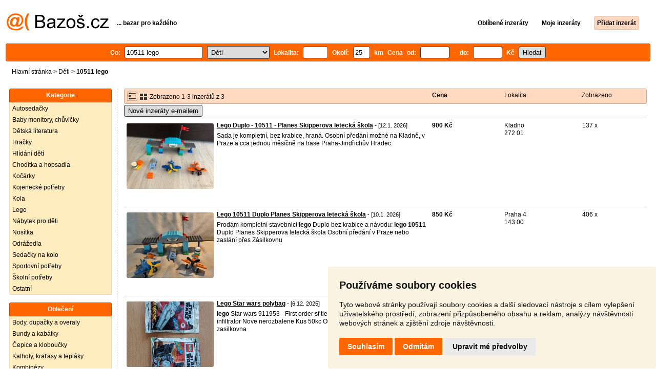

--- FILE ---
content_type: text/html; charset=UTF-8
request_url: https://deti.bazos.cz/inzeraty/10511-lego/
body_size: 5580
content:
<!DOCTYPE html>
<html lang="cs">
<head>
<title>10511 lego bazar - Děti | Bazoš.cz</title>
<meta http-equiv="Content-Type" content="text/html; charset=utf-8">
<meta name="description" content="Děti - 10511 lego bazar. Prodej snadno a rychle na Bazoši. Přes půl milionů uživatelů za den."><meta property="og:title" content="10511 lego bazar - Děti">
<meta property="og:type" content="website">
<meta property="og:site_name" content="Bazos.cz">
<meta property="og:description" content="Děti - 10511 lego bazar. Prodej snadno a rychle na Bazoši. Přes půl milionů uživatelů za den.">
<link rel="canonical" href="https://deti.bazos.cz/inzeraty/10511-lego/"><meta property="fb:admins" content="1055875657">
<link rel="stylesheet" href="https://www.bazos.cz/bazos66s.css" type="text/css"><link rel="preload" as="image" href="https://www.bazos.cz/obrazky/bazos.svg">
<link rel="stylesheet" href="https://www.bazos.cz/bazosprint.css" type="text/css" media="print">
<link rel="icon" href="https://www.bazos.cz/favicon.svg" type="image/svg+xml">
<link rel="icon" HREF="https://www.bazos.cz/favicon.ico" sizes="32x32">
<link rel="apple-touch-icon" href="https://www.bazos.cz/apple-touch-icon.png">
<script async="async" src="https://www.google.com/adsense/search/ads.js"></script>
<script type="text/javascript" charset="utf-8">
(function(g,o){g[o]=g[o]||function(){(g[o]['q']=g[o]['q']||[]).push(
  arguments)},g[o]['t']=1*new Date})(window,'_googCsa');
</script><script>
var xhr = new XMLHttpRequest();
var naseptavac_value = '';
function naseptavac(value) {
  if (value=='')  {
  	naseptavac_value = '';
  	document.getElementById('vysledek').innerHTML='';
  	}
else {
	if (naseptavac_value == value) {
		return false;
	}
	naseptavac_value = value;
	setTimeout(function () {
		if (naseptavac_value != value) {
			return false;
		}
		xhr.onreadystatechange = function() {
 		 if (this.readyState == 4 && naseptavac_value == value){
				document.getElementById('vysledek').innerHTML = this.responseText;
			}
 		 };
		xhr.open("POST", '/suggest.php');
		xhr.setRequestHeader('Content-type', 'application/x-www-form-urlencoded');
		xhr.send('rubnas=DE&catnas=&qnas='+encodeURIComponent(naseptavac_value));
	}, 250);
}
}

var naseptavacpsc_value = '';
function naseptavacpsc(value) {
  if (value=='')  {
  	naseptavacpsc_value = '';
  	document.getElementById('vysledekpsc').innerHTML='<table cellpadding=\"3\" cellspacing=\"0\" class=\"tablenaspsc\"><tr><td class=\"act\" onclick=\"getLocation();\"><b>Inzeráty v okolí</b></td></tr></table>';
  	}
else {
	if (naseptavacpsc_value == value) {
		return false;
	}
	naseptavacpsc_value = value;
	setTimeout(function () {
		if (naseptavacpsc_value != value) {
			return false;
		}
		xhr.onreadystatechange = function() {
 		 if (this.readyState == 4 && naseptavacpsc_value == value){
				document.getElementById('vysledekpsc').innerHTML = this.responseText;
			}
 		 };
		xhr.open("POST", '/suggestpsc.php');
		xhr.setRequestHeader('Content-type', 'application/x-www-form-urlencoded');
		xhr.send('qnaspsc='+encodeURIComponent(naseptavacpsc_value));
	}, 250);
}
}

function getLocation() {
if (navigator.geolocation) {navigator.geolocation.getCurrentPosition(showPosition);}
else {document.getElementById('hlokalita').value = '';}
}
function showPosition(position) {
		xhr.onreadystatechange = function() {
 		 if (this.readyState == 4){
				document.getElementById('hlokalita').value = this.responseText;
				document.forms['formt'].submit();
			}
 		 };
		xhr.open("POST", '/zip.php');
		xhr.setRequestHeader('Content-type', 'application/x-www-form-urlencoded');
		xhr.send('latitude='+encodeURIComponent(position.coords.latitude)+'&longitude='+encodeURIComponent(position.coords.longitude));
}

var agent_value = '';
function agentclick() {
  if (document.getElementById('agentmail').value=='')  {
  	document.getElementById("agentmail").focus();
    return false;
  	}
else {
agent_value = document.getElementById('agentmail').value;
xhr.onreadystatechange = function() {
  if (this.readyState == 4){
				document.getElementById('overlay').innerHTML = this.responseText;
			}
  };
xhr.open("POST", '/agent.php');
xhr.setRequestHeader('Content-type', 'application/x-www-form-urlencoded');
xhr.send('hledat=10511 lego&rubrikav=DE&hlokalita=&humkreis=&cenaod=&cenado=&cat=&typ=&agentmail='+encodeURIComponent(agent_value));
}
}

function odeslatrequest(value,params) {
xhr.onreadystatechange = function() {
  if (this.readyState == 4){
				document.getElementById('overlay').innerHTML = this.responseText;
			}
  };
xhr.open("POST", value);
xhr.setRequestHeader('Content-type', 'application/x-www-form-urlencoded');
xhr.send(params);
}
function overlay() {
	el = document.getElementById("overlay");
	el.style.display = (el.style.display == "inline") ? "none" : "inline";
}
function odeslatakci(postaction,value1,value2,value3) {
document.getElementById('postaction').value = postaction;
document.getElementById("postv1").value = value1;
document.getElementById("postv2").value = value2;
document.getElementById("postv3").value = value3;
document.formaction.submit();
}
</script>
</head>

<body>


<div class="sirka">
<div class="listalogor">
<div class="listalogol"><a href="https://www.bazos.cz/" title="Bazos.cz - Inzerce, bazar"><img src="https://www.bazos.cz/obrazky/bazos.svg" width="199" height="34" alt="Bazos.cz - Inzerce, inzeráty"></a></div>
<div class="listalogom"><b>... bazar pro každého</b></div>
<div class="listalogop"><a href="https://www.bazos.cz/oblibene.php"><b>Oblíbené inzeráty</b></a> <a href="https://www.bazos.cz/moje-inzeraty.php"><b>Moje inzeráty</b></a> <a href="/pridat-inzerat.php"><b><span class=pridati>Přidat inzerát</span></b></a></div>
</div>
<form name="formt" id="formt" method=get action="https://deti.bazos.cz/">
<div class="listah">
<div class="rubriky">
<b>
Co: <span class=vysokoli><span id="vysledek"></span><input type="search" onkeyup="naseptavac(this.value);" id=hledat name=hledat size="17" maxlength="256" value="10511 lego" autocomplete="off" title="Co? Vyhledávaný výraz"></span>

<select name="rubriky" onchange='this.form.submit();' title="Vyber rubriku">
<option value="www">Všechny rubriky</option>
<option value="auto">Auto</option><option value="deti" selected>Děti</option><option value="dum">Dům a zahrada</option><option value="elektro">Elektro</option><option value="foto">Foto</option><option value="hudba">Hudba</option><option value="knihy">Knihy</option><option value="mobil">Mobily</option><option value="motorky">Motorky</option><option value="nabytek">Nábytek</option><option value="obleceni">Oblečení</option><option value="pc">PC</option><option value="prace">Práce</option><option value="reality">Reality</option><option value="sluzby">Služby</option><option value="sport">Sport</option><option value="stroje">Stroje</option><option value="vstupenky">Vstupenky</option><option value="zvirata">Zvířata</option><option value="ostatni">Ostatní</option></select>

Lokalita: <span class=vysokolipsc><span id="vysledekpsc"></span><input type="search" name="hlokalita" id="hlokalita" onkeyup="naseptavacpsc(this.value);" onclick="naseptavacpsc(this.value);" value="" size="4" maxlength="25" autocomplete="off" title="Kde? PSČ (místo)" style="-webkit-appearance: none;"></span>
Okolí: <input name="humkreis" title="Okolí v km" value="25" size="3" style="width: 25px;"> km
Cena od: <input name=cenaod title="Cena od Kč" maxlength="12" size="5" value=""> - do: <input name=cenado title="Cena do Kč" maxlength="12" size="5" value=""> Kč <input type="submit" name="Submit" value="Hledat">
<input type="hidden" name="order" id="order"><input type="hidden" name="crp" id="crp"><input type="hidden" id="kitx" name="kitx" value="ano"></b>
</div>
</div>
</form>
<div class="drobky"><a href="https://www.bazos.cz/" title="Inzerce Bazoš">Hlavní stránka</a>  > <a href="https://deti.bazos.cz">Děti</a> > <h1 class="nadpiskategorie">10511 lego</h1></div>
<br>


<div class="flexmain"><div class="menuleft"><div class="nadpismenu">Kategorie</div>
<div class="barvalmenu">
<div class="barvaleva">
<a href="/autosedacky/" >Autosedačky</a>
<a href="/chuvicky/" >Baby monitory, chůvičky</a>
<a href="https://knihy.bazos.cz/detska/">Dětská literatura</a>
<a href="/hracky/" >Hračky</a>
<a href="https://sluzby.bazos.cz/hlidani/">Hlídání dětí</a>
<a href="/choditka/" >Chodítka a hopsadla</a>
<a href="/kocarky/" >Kočárky</a>
<a href="/kojenecke/" >Kojenecké potřeby</a>
<a href="/kola/" >Kola</a>
<a href="/lego/" >Lego</a>
<a href="/nabytek/" >Nábytek pro děti</a>
<a href="/nositka/" >Nosítka</a>
<a href="/odrazedla/" >Odrážedla</a>
<a href="/sedacky/" >Sedačky na kolo</a>
<a href="/sportovni/" >Sportovní potřeby</a>
<a href="/skolni/" >Školní potřeby</a>
<a href="/ostatni/" >Ostatní</a>
</div></div>
<br>
<div class="nadpismenu">Oblečení</div>
<div class="barvalmenu">
<div class="barvaleva">
<a href="/dupacky/" >Body, dupačky a overaly</a>
<a href="/bundy/" >Bundy a kabátky</a>
<a href="/cepice/" >Čepice a kloboučky</a>
<a href="/kalhoty/" >Kalhoty, kraťasy a tepláky</a>
<a href="/kombinezy/" >Kombinézy</a>
<a href="/komplety/" >Komplety</a>
<a href="/mikiny/" >Mikiny a svetry</a>
<a href="/obuv/" >Obuv</a>
<a href="/plavky/" >Plavky</a>
<a href="/ponozky/" >Ponožky a punčocháče</a>
<a href="/pyzamka/" >Pyžámka a župánky</a>
<a href="/rukavice/" >Rukavice a šály</a>
<a href="/pradlo/" >Spodní prádlo</a>
<a href="/sukynky/" >Sukýnky a šatičky</a>
<a href="https://obleceni.bazos.cz/tehotenske/">Těhotenské oblečení</a>
<a href="/tricka/" >Trička a košile</a>
<a href="/obleceni/" >Ostatní oblečení</a>
</div></div>


</div><div class="maincontent">


<div class="listainzerat inzeratyflex">
<div class="inzeratynadpis"><img src="https://www.bazos.cz/obrazky/list.gif" width="18" height="16" alt="List inzerátů" class=gallerylista> <form name="formgal" id="formgal" method="post" style="display: inline;"><input type="hidden" name="gal" value="g"><input type="image" alt="Submit" src="https://www.bazos.cz/obrazky/gallery.gif" width="18" height="16" class="gallerylist inputgal"></form> Zobrazeno 1-3 inzerátů z 3</div>
<div class="inzeratycena"><b><span onclick="document.getElementById('order').value=1;document.forms['formt'].submit();" class="paction">Cena</span></b></div>
<div class="inzeratylok">Lokalita</div>
<div class="inzeratyview"><span onclick="document.getElementById('order').value=3;document.forms['formt'].submit();" class="paction">Zobrazeno</span></div>
</div><form name="formaction" method="post" style="display: inline;"><input type="hidden" id="postaction" name="postaction" value=""><input type="hidden" id="postv1" name="postv1" value=""><input type="hidden" id="postv2" name="postv2" value=""><input type="hidden" id="postv3" name="postv3" value=""></form><button type="button" onclick="odeslatrequest('/agent.php','teloverit=');overlay();">Nové inzeráty e-mailem</button>
	<div id="overlay">
     <div></div>
</div>

<div id="container_one"></div>

<div class="inzeraty inzeratyflex">
<div class="inzeratynadpis"><a href="/inzerat/213352937/lego-duplo-10511-planes-skipperova-letecka-skola.php"><img src="https://www.bazos.cz/img/1t/937/213352937.jpg" class="obrazek" alt="Lego Duplo - 10511 - Planes Skipperova letecká škola" width="170" height="128"></a>
<h2 class=nadpis><a href="/inzerat/213352937/lego-duplo-10511-planes-skipperova-letecka-skola.php">Lego Duplo - 10511 - Planes Skipperova letecká škola</a></h2><span class=velikost10> - [12.1. 2026]</span><br>
<div class=popis>Sada je kompletní, bez krabice, hraná. Osobní předání možné na Kladně, v Praze a cca jednou měsíčně na trase Praha-Jindřichův Hradec.</div><br><br>
</div>
<div class="inzeratycena"><b><span translate="no">   900 Kč</span></b></div>
<div class="inzeratylok">Kladno<br>272 01</div>
<div class="inzeratyview">137 x</div>
<div class="inzeratyakce">
<span onclick="odeslatakci('spam','213352937');return false;" class="akce paction">Označit špatný inzerát</span> <span onclick="odeslatakci('category','213352937');return false;" class="akce paction">Chybnou kategorii</span> <span onclick="odeslatakci('rating','3564950','61289','Petra+B%C3%A1rtov%C3%A1');return false;" class="akce paction">Ohodnotit uživatele</span> <span onclick="odeslatakci('edit','213352937');return false;" class="akce paction">Smazat/Upravit/Topovat</span>
</div>
</div>

<div class="inzeraty inzeratyflex">
<div class="inzeratynadpis"><a href="/inzerat/213248027/lego-10511-duplo-planes-skipperova-letecka-skola.php"><img src="https://www.bazos.cz/img/1t/027/213248027.jpg" class="obrazek" alt="Lego 10511 Duplo Planes Skipperova letecká škola" width="170" height="128"></a>
<h2 class=nadpis><a href="/inzerat/213248027/lego-10511-duplo-planes-skipperova-letecka-skola.php">Lego 10511 Duplo Planes Skipperova letecká škola</a></h2><span class=velikost10> - [10.1. 2026]</span><br>
<div class=popis>Prodám kompletní stavebnici <b>lego</b> Duplo bez krabice a návodu:

<b>lego</b> <b>10511</b> Duplo Planes Skipperova letecká škola

Osobní předání v Praze nebo zaslání přes Zásilkovnu</div><br><br>
</div>
<div class="inzeratycena"><b><span translate="no">   850 Kč</span></b></div>
<div class="inzeratylok">Praha 4<br>143 00</div>
<div class="inzeratyview">406 x</div>
<div class="inzeratyakce">
<span onclick="odeslatakci('spam','213248027');return false;" class="akce paction">Označit špatný inzerát</span> <span onclick="odeslatakci('category','213248027');return false;" class="akce paction">Chybnou kategorii</span> <span onclick="odeslatakci('rating','8092743','6011620','Petr');return false;" class="akce paction">Ohodnotit uživatele</span> <span onclick="odeslatakci('edit','213248027');return false;" class="akce paction">Smazat/Upravit/Topovat</span>
</div>
</div>

<div class="inzeraty inzeratyflex">
<div class="inzeratynadpis"><a href="/inzerat/211810511/lego-sety-2.php"><img src="https://www.bazos.cz/img/1t/511/211810511.jpg" class="obrazek" alt="Lego Star wars polybag" width="170" height="128"></a>
<h2 class=nadpis><a href="/inzerat/211810511/lego-sety-2.php">Lego Star wars polybag</a></h2><span class=velikost10> - [6.12. 2025]</span><br>
<div class=popis><b>lego</b> Star wars 
911953 - First order sf tie fighter
912058 - Darth Mauls sith infiltrator
Nove nerozbalene
Kus 50kc
Osobně České Budějovice nebo zasilkovna</div><br><br>
</div>
<div class="inzeratycena"><b><span translate="no">   100 Kč</span></b></div>
<div class="inzeratylok">České Budějovice<br>370 01</div>
<div class="inzeratyview">116 x</div>
<div class="inzeratyakce">
<span onclick="odeslatakci('spam','211810511');return false;" class="akce paction">Označit špatný inzerát</span> <span onclick="odeslatakci('category','211810511');return false;" class="akce paction">Chybnou kategorii</span> <span onclick="odeslatakci('rating','7643082','5497857','Majkl');return false;" class="akce paction">Ohodnotit uživatele</span> <span onclick="odeslatakci('edit','211810511');return false;" class="akce paction">Smazat/Upravit/Topovat</span>
</div>
</div>
<div id="container_two"></div><script type="text/javascript" charset="utf-8">
var pageOptions = {
  'pubId': 'pub-3645948300403337',
  'query' : '10511 lego',
  "channel": "4719857758",  'linkTarget' : '_blank',
  'personalizedAds' : 'false',
  'ivt': false,
'styleId' : '6171314811',  'hl': 'cs'
};

var adblock1 = {
  'container': 'container_one',
  'width': 'auto',
  'maxTop' : 2
};

var adblock2 = {
  'container': 'container_two',
  'width': 'auto',
  'number' : 2
};

_googCsa('ads', pageOptions, adblock2);</script>

<br><br>


</div></div><br>

&copy;2026 Bazoš -  <b>Inzerce, Bazar </b><br>
<a href="https://www.bazos.cz/napoveda.php">Nápověda</a>, <a href="https://www.bazos.cz/dotazy.php">Dotazy</a>, <a href="https://www.bazos.cz/hodnoceni.php">Hodnocení</a>, <a href="https://www.bazos.cz/kontakt.php">Kontakt</a>, <a href="https://www.bazos.cz/reklama.php">Reklama</a>, <a href="https://www.bazos.cz/podminky.php">Podmínky</a>, <a href="https://www.bazos.cz/ochrana-udaju.php">Ochrana údajů</a>, <span onclick="odeslatakci('rss','&hledat=10511+lego');return false;" class="paction">RSS</span>, <form name="formvkm" id="formvkm" method="post" style="display: inline;"><input type="hidden" name="vkm" value="m"><input type="submit" class="vkm" value="Mobilní verze"></form><br>

Inzeráty Děti celkem: <b>168973</b>, za 24 hodin: <b>4562</b><br><br>
<a href="https://www.bazos.cz/mapa-kategorie.php">Mapa kategorií</a>, <a href="https://deti.bazos.cz/mapa-search.php">Nejvyhledávanější výrazy</a>
<br>
Země: <a href="https://deti.bazos.cz">Česká republika</a>, <a href="https://deti.bazos.sk">Slovensko</a>, <a href="https://dzieci.bazos.pl">Polsko</a>, <a href="https://kinder.bazos.at">Rakousko</a>
<br>
<br>
</div>

<script src="https://www.bazos.cz/cookie-consent.js"></script>
<script>
document.addEventListener('DOMContentLoaded', function () {
cookieconsent.run({"notice_banner_type":"simple","consent_type":"express","palette":"light","language":"cs","page_load_consent_levels":["strictly-necessary"],"notice_banner_reject_button_hide":false,"preferences_center_close_button_hide":false,"page_refresh_confirmation_buttons":false,"cookie_domain": "bazos.cz"});
});
</script>
<a href="#" id="open_preferences_center"> </a>


<!-- Google tag (gtag.js) -->
<script async src="https://www.googletagmanager.com/gtag/js?id=G-NZW1QTHKBB"></script>
<script>
  window.dataLayer = window.dataLayer || [];
  function gtag(){dataLayer.push(arguments);}
  gtag('js', new Date());

  gtag('config', 'G-NZW1QTHKBB');
</script>

</body>
</html>

--- FILE ---
content_type: text/html; charset=UTF-8
request_url: https://syndicatedsearch.goog/afs/ads?sjk=oGVx8qqoTvibrOtBC1l4Sg%3D%3D&psid=6171314811&pcsa=false&channel=4719857758&client=pub-3645948300403337&q=10511%20lego&r=m&hl=cs&ivt=0&type=0&oe=UTF-8&ie=UTF-8&fexp=21404%2C17301431%2C17301432%2C17301436%2C17301266%2C72717108&format=n2&ad=n2&nocache=5631769454294909&num=0&output=uds_ads_only&v=3&bsl=8&pac=0&u_his=2&u_tz=0&dt=1769454294929&u_w=1280&u_h=720&biw=1280&bih=720&psw=1264&psh=1116&frm=0&uio=-&cont=container_two&drt=0&jsid=csa&jsv=858536381&rurl=https%3A%2F%2Fdeti.bazos.cz%2Finzeraty%2F10511-lego%2F
body_size: 17307
content:
<!doctype html><html lang="cs-US"> <head> <style id="ssr-boilerplate">body{-webkit-text-size-adjust:100%; font-family:arial,sans-serif; margin:0;}.div{-webkit-box-flex:0 0; -webkit-flex-shrink:0; flex-shrink:0;max-width:100%;}.span:last-child, .div:last-child{-webkit-box-flex:1 0; -webkit-flex-shrink:1; flex-shrink:1;}.a{text-decoration:none; text-transform:none; color:inherit; display:inline-block;}.span{-webkit-box-flex:0 0; -webkit-flex-shrink:0; flex-shrink:0;display:inline-block; overflow:hidden; text-transform:none;}.img{border:none; max-width:100%; max-height:100%;}.i_{display:-ms-flexbox; display:-webkit-box; display:-webkit-flex; display:flex;-ms-flex-align:start; -webkit-box-align:start; -webkit-align-items:flex-start; align-items:flex-start;box-sizing:border-box; overflow:hidden;}.v_{-webkit-box-flex:1 0; -webkit-flex-shrink:1; flex-shrink:1;}.j_>span:last-child, .j_>div:last-child, .w_, .w_:last-child{-webkit-box-flex:0 0; -webkit-flex-shrink:0; flex-shrink:0;}.l_{-ms-overflow-style:none; scrollbar-width:none;}.l_::-webkit-scrollbar{display:none;}.s_{position:relative; display:inline-block;}.u_{position:absolute; top:0; left:0; height:100%; background-repeat:no-repeat; background-size:auto 100%;}.t_{display:block;}.r_{display:-ms-flexbox; display:-webkit-box; display:-webkit-flex; display:flex;-ms-flex-align:center; -webkit-box-align:center; -webkit-align-items:center; align-items:center;-ms-flex-pack:center; -webkit-box-pack:center; -webkit-justify-content:center; justify-content:center;}.q_{box-sizing:border-box; max-width:100%; max-height:100%; overflow:hidden;display:-ms-flexbox; display:-webkit-box; display:-webkit-flex; display:flex;-ms-flex-align:center; -webkit-box-align:center; -webkit-align-items:center; align-items:center;-ms-flex-pack:center; -webkit-box-pack:center; -webkit-justify-content:center; justify-content:center;}.n_{text-overflow:ellipsis; white-space:nowrap;}.p_{-ms-flex-negative:1; max-width: 100%;}.m_{overflow:hidden;}.o_{white-space:nowrap;}.x_{cursor:pointer;}.y_{display:none; position:absolute; z-index:1;}.k_>div:not(.y_) {display:-webkit-inline-box; display:-moz-inline-box; display:-ms-inline-flexbox; display:-webkit-inline-flex; display:inline-flex; vertical-align:middle;}.k_.topAlign>div{vertical-align:top;}.k_.centerAlign>div{vertical-align:middle;}.k_.bottomAlign>div{vertical-align:bottom;}.k_>span, .k_>a, .k_>img, .k_{display:inline; vertical-align:middle;}.si101:nth-of-type(5n+1) > .si141{border-left: #1f8a70 7px solid;}.rssAttrContainer ~ .si101:nth-of-type(5n+2) > .si141{border-left: #1f8a70 7px solid;}.si101:nth-of-type(5n+3) > .si141{border-left: #bedb39 7px solid;}.rssAttrContainer ~ .si101:nth-of-type(5n+4) > .si141{border-left: #bedb39 7px solid;}.si101:nth-of-type(5n+5) > .si141{border-left: #ffe11a 7px solid;}.rssAttrContainer ~ .si101:nth-of-type(5n+6) > .si141{border-left: #ffe11a 7px solid;}.si101:nth-of-type(5n+2) > .si141{border-left: #fd7400 7px solid;}.rssAttrContainer ~ .si101:nth-of-type(5n+3) > .si141{border-left: #fd7400 7px solid;}.si101:nth-of-type(5n+4) > .si141{border-left: #004358 7px solid;}.rssAttrContainer ~ .si101:nth-of-type(5n+5) > .si141{border-left: #004358 7px solid;}.z_{cursor:pointer;}.si130{display:inline; text-transform:inherit;}.flexAlignStart{-ms-flex-align:start; -webkit-box-align:start; -webkit-align-items:flex-start; align-items:flex-start;}.flexAlignBottom{-ms-flex-align:end; -webkit-box-align:end; -webkit-align-items:flex-end; align-items:flex-end;}.flexAlignCenter{-ms-flex-align:center; -webkit-box-align:center; -webkit-align-items:center; align-items:center;}.flexAlignStretch{-ms-flex-align:stretch; -webkit-box-align:stretch; -webkit-align-items:stretch; align-items:stretch;}.flexJustifyStart{-ms-flex-pack:start; -webkit-box-pack:start; -webkit-justify-content:flex-start; justify-content:flex-start;}.flexJustifyCenter{-ms-flex-pack:center; -webkit-box-pack:center; -webkit-justify-content:center; justify-content:center;}.flexJustifyEnd{-ms-flex-pack:end; -webkit-box-pack:end; -webkit-justify-content:flex-end; justify-content:flex-end;}</style>  <style>.si101{background-color:#ffffff;font-family:"Trebuchet MS",arial,sans-serif;font-size:14px;line-height:20px;padding-bottom:16px;padding-left:4px;padding-right:4px;padding-top:9px;color:#212121;}.si101:hover{font-weight:400;background-color:#fbf3e1;}.si32{width:100%; -ms-flex-negative:1;-webkit-box-flex:1 0; -webkit-flex-shrink:1; flex-shrink:1;}.si108{max-width:200px;padding-left:20px;padding-right:20px;padding-top:5px;width:146px;}.si33{width:100%; -ms-flex-negative:1;-webkit-box-flex:1 0; -webkit-flex-shrink:1; flex-shrink:1;}.si27{font-weight:700;font-size:15px;line-height:22px;margin-bottom:8px;color:#212121;text-decoration:underline;width:100%; -ms-flex-negative:1;-webkit-box-flex:1 0; -webkit-flex-shrink:1; flex-shrink:1;}.si27:hover{color:#b93221;}.si34{margin-bottom:0px;}.si42{width:100%; -ms-flex-negative:1;-webkit-box-flex:1 0; -webkit-flex-shrink:1; flex-shrink:1;}.si92{width:100%; -ms-flex-negative:1;-webkit-box-flex:1 0; -webkit-flex-shrink:1; flex-shrink:1;}.si28{font-size:14px;line-height:15px;color:#212121;}.si29{font-size:12px;line-height:16px;max-width:600px;}.si91{margin-top:6px;}.si35{margin-left:20px;}.si1{margin-bottom:2px;color:#70757a;}.si5{border-radius:8px;}.si6{font-size:15px;line-height:26px;color:#1A0DAB;}.si9{font-size:15px;line-height:26px;margin-left:16px;color:#1A0DAB;}.si11{margin-bottom:2px;color:#70757a;}.si14{margin-left:0px;margin-top:10px;}.si15{font-size:15px;line-height:22px;color:#0000cc;}.si15:hover{text-decoration:underline;}.si18{color:#0000cc;}.si18:hover{text-decoration:underline;}.si19{color:#70757a;}.si20{color:#70757a;}.si70{padding-bottom:14px;padding-left:20px;padding-right:20px;padding-top:0px;}.si71{font-size:20px;line-height:26px;color:#1A0DAB;}.si71:hover{text-decoration:underline;}.si102{border-radius:8px;height:128px;width:170px;}.si128{background-color:#ebebeb;height:1px;width:100%; -ms-flex-negative:1;-webkit-box-flex:1 0; -webkit-flex-shrink:1; flex-shrink:1;}div>div.si128:last-child{display:none;}.si130{font-weight:700;}.si148{padding-right:0px;}.si149{height:18px;padding-left:8px;width:30px;}.si24{color:#212121;}.si25{font-weight:700;font-size:14px;line-height:15px;color:#212121;}.adBadgeBullet{font-weight:700;padding-left:6px;padding-right:6px;}.y_{font-weight:400;background-color:#ffffff;border:1px solid #dddddd;font-family:sans-serif,arial,sans-serif;font-size:12px;line-height:12px;padding-bottom:5px;padding-left:5px;padding-right:5px;padding-top:5px;color:#666666;}.si2{padding-right:3px;}.srSpaceChar{width:3px;}.srLink{}.srLink:hover{text-decoration:underline;}.si16{padding-left:3px;padding-right:3px;}.sitelinksLeftColumn{padding-right:20px;}.sitelinksRightColumn{padding-left:20px;}.exp-sitelinks-container{padding-top:4px;}.si10{height:14px;width:14px;}.si103{margin-right:16px;width:20px;}.priceExtensionChipsExpandoPriceHyphen{margin-left:5px;}.priceExtensionChipsPrice{margin-left:5px;margin-right:5px;}.promotionExtensionOccasion{font-weight:700;}.promotionExtensionLink{}.promotionExtensionLink:hover{text-decoration:underline;}.si7{padding-bottom:3px;padding-left:6px;padding-right:4px;}.ctdRatingSpacer{width:3px;}</style> <meta content="NOINDEX, NOFOLLOW" name="ROBOTS"> <meta content="telephone=no" name="format-detection"> <meta content="origin" name="referrer"> <title>Ads by Google</title>   </head> <body>  <div id="adBlock">   <div id="ssrad-master" data-csa-needs-processing="1" data-num-ads="1" class="parent_container"><div class="i_ div si135" style="-ms-flex-direction:column; -webkit-box-orient:vertical; -webkit-flex-direction:column; flex-direction:column;-ms-flex-pack:start; -webkit-box-pack:start; -webkit-justify-content:flex-start; justify-content:flex-start;-ms-flex-align:stretch; -webkit-box-align:stretch; -webkit-align-items:stretch; align-items:stretch;" data-ad-container="1"><div id="e1" class="i_ div clicktrackedAd_js si101" style="-ms-flex-direction:column; -webkit-box-orient:vertical; -webkit-flex-direction:column; flex-direction:column;"><div class="i_ div si32" style="-ms-flex-direction:row; -webkit-box-orient:horizontal; -webkit-flex-direction:row; flex-direction:row;-ms-flex-pack:start; -webkit-box-pack:start; -webkit-justify-content:flex-start; justify-content:flex-start;-ms-flex-align:stretch; -webkit-box-align:stretch; -webkit-align-items:stretch; align-items:stretch;"><div class="i_ div si108" style="-ms-flex-direction:column; -webkit-box-orient:vertical; -webkit-flex-direction:column; flex-direction:column;-ms-flex-pack:start; -webkit-box-pack:start; -webkit-justify-content:flex-start; justify-content:flex-start;-ms-flex-align:center; -webkit-box-align:center; -webkit-align-items:center; align-items:center;"><a href="https://syndicatedsearch.goog/aclk?sa=L&amp;pf=1&amp;ai=DChsSEwi-kOP18qmSAxWva0cBHRQkGU0YACICCAEQBhoCcXU&amp;co=1&amp;ase=2&amp;gclid=EAIaIQobChMIvpDj9fKpkgMVr2tHAR0UJBlNEAAYASAAEgLItPD_BwE&amp;cid=[base64]&amp;cce=2&amp;category=acrcp_v1_32&amp;sig=AOD64_3dPGR2jnoycYLAdzlFBihtIM-ccg&amp;q&amp;nis=4&amp;adurl=https://www.webrick.com/?gad_source%3D5%26gad_campaignid%3D23022915791%26gclid%3DEAIaIQobChMIvpDj9fKpkgMVr2tHAR0UJBlNEAAYASAAEgLItPD_BwE" data-nb="0" attributionsrc="" data-set-target="1" target="_top" class="i_ a si39" style="-ms-flex-direction:column; -webkit-box-orient:vertical; -webkit-flex-direction:column; flex-direction:column;"><div class="i_ div si69" style="-ms-flex-direction:row; -webkit-box-orient:horizontal; -webkit-flex-direction:row; flex-direction:row;-ms-flex-pack:center; -webkit-box-pack:center; -webkit-justify-content:center; justify-content:center;-ms-flex-align:center; -webkit-box-align:center; -webkit-align-items:center; align-items:center;"><div aria-hidden="true" tabindex="-1" class="div q_ si102"><img src="https://tpc.googlesyndication.com/simgad/16414271011568508284?sqp=-oaymwEMCMgBEMgBIAFQAVgB&amp;rs=AOga4qnFc18FRWzXsrAEO_zZ443Ebuz2tw" alt="" loading="lazy" class="img"></div></div></a></div><div class="i_ div si33" style="-ms-flex-direction:column; -webkit-box-orient:vertical; -webkit-flex-direction:column; flex-direction:column;-ms-flex-pack:start; -webkit-box-pack:start; -webkit-justify-content:flex-start; justify-content:flex-start;-ms-flex-align:stretch; -webkit-box-align:stretch; -webkit-align-items:stretch; align-items:stretch;"><div class="i_ div si40" style="-ms-flex-direction:row; -webkit-box-orient:horizontal; -webkit-flex-direction:row; flex-direction:row;"><a class="p_ si27 a" href="https://syndicatedsearch.goog/aclk?sa=L&amp;pf=1&amp;ai=DChsSEwi-kOP18qmSAxWva0cBHRQkGU0YACICCAEQBhoCcXU&amp;co=1&amp;ase=2&amp;gclid=EAIaIQobChMIvpDj9fKpkgMVr2tHAR0UJBlNEAAYASAAEgLItPD_BwE&amp;cid=[base64]&amp;cce=2&amp;category=acrcp_v1_32&amp;sig=AOD64_3dPGR2jnoycYLAdzlFBihtIM-ccg&amp;q&amp;nis=4&amp;adurl=https://www.webrick.com/?gad_source%3D5%26gad_campaignid%3D23022915791%26gclid%3DEAIaIQobChMIvpDj9fKpkgMVr2tHAR0UJBlNEAAYASAAEgLItPD_BwE" data-nb="0" attributionsrc="" data-set-target="1" target="_top"><span data-lines="2" data-truncate="0" class="span" style="display: -webkit-box; -webkit-box-orient: vertical; overflow: hidden; -webkit-line-clamp: 2; "><span style='display:inline;text-transform:inherit;' class="si130 span">LEGO</span> Replacement Parts - <span style='display:inline;text-transform:inherit;' class="si130 span">LEGO</span> Parts Online</span></a></div><div class="i_ div si34" style="-ms-flex-direction:row; -webkit-box-orient:horizontal; -webkit-flex-direction:row; flex-direction:row;-ms-flex-pack:start; -webkit-box-pack:start; -webkit-justify-content:flex-start; justify-content:flex-start;-ms-flex-align:center; -webkit-box-align:center; -webkit-align-items:center; align-items:center;-ms-flex-wrap:wrap; -webkit-flex-wrap:wrap; flex-wrap:wrap;"><div class="i_ div si42" style="-ms-flex-direction:row; -webkit-box-orient:horizontal; -webkit-flex-direction:row; flex-direction:row;-ms-flex-pack:start; -webkit-box-pack:start; -webkit-justify-content:flex-start; justify-content:flex-start;-ms-flex-align:center; -webkit-box-align:center; -webkit-align-items:center; align-items:center;"><div class="i_ div si92 v_" style="-ms-flex-direction:row; -webkit-box-orient:horizontal; -webkit-flex-direction:row; flex-direction:row;-ms-flex-pack:start; -webkit-box-pack:start; -webkit-justify-content:flex-start; justify-content:flex-start;-ms-flex-align:center; -webkit-box-align:center; -webkit-align-items:center; align-items:center;"><div class="i_ div si25 w_" style="-ms-flex-direction:row; -webkit-box-orient:horizontal; -webkit-flex-direction:row; flex-direction:row;"><span class="p_  span">Sponsored</span><span class="p_ adBadgeBullet span">·</span></div><a class="m_ n_ si28 a" data-lines="1" data-truncate="0" href="https://syndicatedsearch.goog/aclk?sa=L&amp;pf=1&amp;ai=DChsSEwi-kOP18qmSAxWva0cBHRQkGU0YACICCAEQBhoCcXU&amp;co=1&amp;ase=2&amp;gclid=EAIaIQobChMIvpDj9fKpkgMVr2tHAR0UJBlNEAAYASAAEgLItPD_BwE&amp;cid=[base64]&amp;cce=2&amp;category=acrcp_v1_32&amp;sig=AOD64_3dPGR2jnoycYLAdzlFBihtIM-ccg&amp;q&amp;nis=4&amp;adurl=https://www.webrick.com/?gad_source%3D5%26gad_campaignid%3D23022915791%26gclid%3DEAIaIQobChMIvpDj9fKpkgMVr2tHAR0UJBlNEAAYASAAEgLItPD_BwE" data-nb="1" attributionsrc="" data-set-target="1" target="_top">https://www.webrick.com/</a><div class="i_ div w_" style="-ms-flex-direction:row; -webkit-box-orient:horizontal; -webkit-flex-direction:row; flex-direction:row;-ms-flex-pack:center; -webkit-box-pack:center; -webkit-justify-content:center; justify-content:center;-ms-flex-align:center; -webkit-box-align:center; -webkit-align-items:center; align-items:center;"><a href="https://adssettings.google.com/whythisad?source=afs_3p&amp;reasons=[base64]&amp;hl=cs&amp;opi=122715837" data-notrack="true" data-set-target="1" target="_top" class="a q_ si149"><img src="https://www.google.com/images/afs/snowman.png" alt="" loading="lazy" class="img" data-pingback-type="wtac"></a></div></div></div></div><span class="p_ si29 span"><span data-lines="4" data-truncate="0" class="span" style="display: -webkit-box; -webkit-box-orient: vertical; overflow: hidden; -webkit-line-clamp: 4; ">Filter by color &amp; category to find any part you need. High-quality 
injection molding. Can&#39;t find a specific part? Search Webrick! High-quality 
bricks for your creations. 10000+ Happy Customers. Multiple Payment 
Options. Retail + Wholesale. Get Parts at 1 Stop Shop. Types: Bricks &amp; 
Parts, Technic Beam &amp; Parts, Technic Beam, Building Parts.</span></span></div></div></div><div class="i_ div si128" style="-ms-flex-direction:row; -webkit-box-orient:horizontal; -webkit-flex-direction:row; flex-direction:row;"></div></div></div> </div> <div id="ssrab" style="display:none;"><!--leader-content--><style id="ssrs-master-a">.si101{font-weight:400;background-color:#ffffff;border-radius:8px;border:1px solid #e5e5e5;font-family:Verdana,arial,sans-serif;font-size:14px;line-height:20px;min-height:140px;margin-left:8px;margin-top:8px;padding-left:0px;color:#212121;width:290px;}.si101:hover{background-color:#fbf3e1;}.si108{background-color:#ffffff;}.si35{padding-bottom:12px;padding-left:12px;padding-right:12px;padding-top:12px;width:100%; -ms-flex-negative:1;-webkit-box-flex:1 0; -webkit-flex-shrink:1; flex-shrink:1;}.si37{height:100%;}.si41{line-height:20px;padding-top:4px;}.si46{width:100%; -ms-flex-negative:1;-webkit-box-flex:1 0; -webkit-flex-shrink:1; flex-shrink:1;}.si25{font-weight:700;border:0px solid #000000;font-size:12px;line-height:20px;margin-left:8px;color:#4D5156;}.si53{font-weight:400;font-size:12px;color:#70757A;}.si60{font-size:12px;color:#4D5156;}.si61{font-weight:700;font-size:14px;color:#4D5156;}.si65{font-weight:700;font-size:12px;line-height:18px;min-width:104px;padding-bottom:8px;color:#212121;text-decoration:underline;width:100%; -ms-flex-negative:1;-webkit-box-flex:1 0; -webkit-flex-shrink:1; flex-shrink:1;}.si66{height:128px;min-height:70px;min-width:70px;margin-top:3px;width:170px;}.si149{margin-left:-3px;padding-left:0px;width:21px;}.si59{font-size:12px;}.si127{font-size:12px;}.si136{font-size:12px;}.eri{height:20px;width:37px;}.si131{}.si135{background-color:#ffffff;padding-bottom:8px;padding-right:52px;width:100%; -ms-flex-negative:1;-webkit-box-flex:1 0; -webkit-flex-shrink:1; flex-shrink:1;}.si147{}.blockLevelAttributionContainer{font-weight:700;background-color:#ffffff;font-family:Arial,arial,sans-serif;font-size:14px;padding-bottom:12px;padding-left:24px;padding-right:16px;padding-top:16px;color:#212121;width:100%; -ms-flex-negative:1;-webkit-box-flex:1 0; -webkit-flex-shrink:1; flex-shrink:1;}.adBlockContainer{width:100%; -ms-flex-negative:1;-webkit-box-flex:1 0; -webkit-flex-shrink:1; flex-shrink:1;}.lsb{background-color:rgba(255,255,255,1);border-radius:100px;border:1px solid #DFE1E5;height:44px;opacity:1;padding-bottom:10px;padding-left:10px;padding-right:10px;padding-top:10px;left:8px;position:absolute;-webkit-box-shadow:0px 7px 14px rgba(60,64,67,0.24); -moz-box-shadow:0px 7px 14px rgba(60,64,67,0.24); -ms-box-shadow:0px 7px 14px rgba(60,64,67,0.24); box-shadow:0px 7px 14px rgba(60,64,67,0.24);width:44px;}.lsb:hover{opacity:0.8999999761581421;}.rsb{background-color:rgba(255,255,255,1);border-radius:100px;border:1px solid #DFE1E5;height:44px;opacity:1;padding-bottom:10px;padding-left:10px;padding-right:10px;padding-top:10px;right:8px;position:absolute;-webkit-box-shadow:0px 7px 14px rgba(60,64,67,0.24); -moz-box-shadow:0px 7px 14px rgba(60,64,67,0.24); -ms-box-shadow:0px 7px 14px rgba(60,64,67,0.24); box-shadow:0px 7px 14px rgba(60,64,67,0.24);width:44px;}.rsb:hover{opacity:0.8999999761581421;}.adContainer{height:26px;width:100%; -ms-flex-negative:1;-webkit-box-flex:1 0; -webkit-flex-shrink:1; flex-shrink:1;}.adBadge{line-height:16px;}.adBadgeSeparator{padding-left:5px;padding-right:5px;}.headline{font-weight:400;font-family:"Arial Medium",arial,sans-serif;font-size:20px;line-height:26px;}.y_{font-weight:400;background-color:#ffffff;border:1px solid #dddddd;font-family:sans-serif,arial,sans-serif;font-size:12px;line-height:12px;padding-bottom:5px;padding-left:5px;padding-right:5px;padding-top:5px;color:#666666;}.wtaIconContainer{font-weight:400;height:26px;padding-left:12px;width:30px;}</style><div id="ssrad-master-a" data-csa-needs-processing="1" data-num-ads="8" class="parent_container"><div class="i_ div plasTemplateContainer" style="-ms-flex-direction:column; -webkit-box-orient:vertical; -webkit-flex-direction:column; flex-direction:column;"><div class="i_ div blockLevelAttributionContainer" style="-ms-flex-direction:row; -webkit-box-orient:horizontal; -webkit-flex-direction:row; flex-direction:row;-ms-flex-pack:start; -webkit-box-pack:start; -webkit-justify-content:flex-start; justify-content:flex-start;-ms-flex-align:stretch; -webkit-box-align:stretch; -webkit-align-items:stretch; align-items:stretch;"><div class="i_ div adContainer" style="-ms-flex-direction:row; -webkit-box-orient:horizontal; -webkit-flex-direction:row; flex-direction:row;-ms-flex-pack:start; -webkit-box-pack:start; -webkit-justify-content:flex-start; justify-content:flex-start;-ms-flex-align:center; -webkit-box-align:center; -webkit-align-items:center; align-items:center;"><span class="p_ adBadge span">Sponsored</span><span class="p_ adBadgeSeparator span">·</span><span data-lines="1" data-truncate="0" class="m_ n_ headline span">Shop related products</span></div><div class="i_ div wtaIconContainer w_" style="-ms-flex-direction:row; -webkit-box-orient:horizontal; -webkit-flex-direction:row; flex-direction:row;-ms-flex-pack:start; -webkit-box-pack:start; -webkit-justify-content:flex-start; justify-content:flex-start;-ms-flex-align:center; -webkit-box-align:center; -webkit-align-items:center; align-items:center;"><a href="https://adssettings.google.com/whythisad?source=afs_3p&amp;reasons=[base64]&amp;hl=cs&amp;opi=122715837" data-notrack="true" data-set-target="1" target="_top" class="a q_ si147 w_"><img src="https://afs.googleusercontent.com/svg/more_vert.svg?c=%23212121" alt="" class="img" data-pingback-type="wtac"></a></div></div><div class="i_ div adBlockContainer" style="-ms-flex-direction:row; -webkit-box-orient:horizontal; -webkit-flex-direction:row; flex-direction:row;-ms-flex-pack:start; -webkit-box-pack:start; -webkit-justify-content:flex-start; justify-content:flex-start;-ms-flex-align:center; -webkit-box-align:center; -webkit-align-items:center; align-items:center;"><div class="i_ div si135 j_ l_" style="-ms-flex-direction:row; -webkit-box-orient:horizontal; -webkit-flex-direction:row; flex-direction:row;-ms-flex-pack:start; -webkit-box-pack:start; -webkit-justify-content:flex-start; justify-content:flex-start;-ms-flex-align:stretch; -webkit-box-align:stretch; -webkit-align-items:stretch; align-items:stretch;overflow-x:auto; -webkit-overflow-scrolling: touch; scroll-behavior: smooth;" data-ad-container="1"><div id="e2" class="i_ div clicktrackedAd_js si101" style="-ms-flex-direction:row; -webkit-box-orient:horizontal; -webkit-flex-direction:row; flex-direction:row;-ms-flex-pack:start; -webkit-box-pack:start; -webkit-justify-content:flex-start; justify-content:flex-start;-ms-flex-align:stretch; -webkit-box-align:stretch; -webkit-align-items:stretch; align-items:stretch;position:relative;"><div class="i_ div si108" style="-ms-flex-direction:row; -webkit-box-orient:horizontal; -webkit-flex-direction:row; flex-direction:row;-ms-flex-pack:center; -webkit-box-pack:center; -webkit-justify-content:center; justify-content:center;-ms-flex-align:center; -webkit-box-align:center; -webkit-align-items:center; align-items:center;"><div class="i_ div si33" style="-ms-flex-direction:column; -webkit-box-orient:vertical; -webkit-flex-direction:column; flex-direction:column;"><a href="https://syndicatedsearch.goog/aclk?sa=L&amp;ai=DChsSEwi-kOP18qmSAxWva0cBHRQkGU0YACICCAEQDhoCcXU&amp;co=1&amp;ase=2&amp;gclid=EAIaIQobChMIvpDj9fKpkgMVr2tHAR0UJBlNEAQYASABEgLV3_D_BwE&amp;cid=[base64]&amp;cce=2&amp;category=acrcp_v1_32&amp;sig=AOD64_18wb4L4x_RKH8pViZ89At9N2qA6Q&amp;ctype=5&amp;q&amp;nis=4&amp;adurl=https://www.ebay.com/itm/326370221689?chn%3Dps%26norover%3D1%26mkevt%3D1%26mkrid%3D711-117182-37290-0%26mkcid%3D2%26mkscid%3D101%26itemid%3D326370221689%26targetid%3D2445704600540%26device%3Dc%26mktype%3Dpla%26googleloc%3D1023640%26poi%3D%26campaignid%3D23193939981%26mkgroupid%3D189287247802%26rlsatarget%3Dpla-2445704600540%26abcId%3D10495177%26merchantid%3D114816946%26gad_source%3D5%26gad_campaignid%3D23193939981" data-nb="9" attributionsrc="" data-set-target="1" target="_top" class="a q_ si66"><img src="https://encrypted-tbn2.gstatic.com/shopping?q=tbn:ANd9GcQjIS9DcgRIl_qR0RuBjosJmvxUEYGERiiqakbeldpeuADAgOA4KcUT4ranL5FjcbY9qR5rlR1osqAd_N49dENUCcGMGoTM97RJGmhGH1c&amp;usqp=CAs" alt="" class="img" aria-label="Image of LEGO 10511 DUPLO DISNEY PLANES MOVIE SKIPPERS FLIGHT SCHOOL SEALED"></a></div></div><div class="i_ div si35" style="-ms-flex-direction:column; -webkit-box-orient:vertical; -webkit-flex-direction:column; flex-direction:column;-ms-flex-pack:start; -webkit-box-pack:start; -webkit-justify-content:flex-start; justify-content:flex-start;-ms-flex-align:stretch; -webkit-box-align:stretch; -webkit-align-items:stretch; align-items:stretch;"><div class="i_ div si47" style="-ms-flex-direction:row; -webkit-box-orient:horizontal; -webkit-flex-direction:row; flex-direction:row;"><a class="p_ si65 a" href="https://syndicatedsearch.goog/aclk?sa=L&amp;ai=DChsSEwi-kOP18qmSAxWva0cBHRQkGU0YACICCAEQDhoCcXU&amp;co=1&amp;ase=2&amp;gclid=EAIaIQobChMIvpDj9fKpkgMVr2tHAR0UJBlNEAQYASABEgLV3_D_BwE&amp;cid=[base64]&amp;cce=2&amp;category=acrcp_v1_32&amp;sig=AOD64_18wb4L4x_RKH8pViZ89At9N2qA6Q&amp;ctype=5&amp;q&amp;nis=4&amp;adurl=https://www.ebay.com/itm/326370221689?chn%3Dps%26norover%3D1%26mkevt%3D1%26mkrid%3D711-117182-37290-0%26mkcid%3D2%26mkscid%3D101%26itemid%3D326370221689%26targetid%3D2445704600540%26device%3Dc%26mktype%3Dpla%26googleloc%3D1023640%26poi%3D%26campaignid%3D23193939981%26mkgroupid%3D189287247802%26rlsatarget%3Dpla-2445704600540%26abcId%3D10495177%26merchantid%3D114816946%26gad_source%3D5%26gad_campaignid%3D23193939981" data-nb="0" attributionsrc="" data-set-target="1" target="_top"><span data-lines="2" data-truncate="0" class="span" style="display: -webkit-box; -webkit-box-orient: vertical; overflow: hidden; -webkit-line-clamp: 2; ">LEGO 10511 DUPLO DISNEY PLANES MOVIE SKIPPERS FLIGHT SCHOOL SEALED</span></a></div><div class="i_ div si37" style="-ms-flex-direction:column; -webkit-box-orient:vertical; -webkit-flex-direction:column; flex-direction:column;-ms-flex-pack:end; -webkit-box-pack:end; -webkit-justify-content:flex-end; justify-content:flex-end;-ms-flex-align:stretch; -webkit-box-align:stretch; -webkit-align-items:stretch; align-items:stretch;"><div class="i_ div si61" style="-ms-flex-direction:column; -webkit-box-orient:vertical; -webkit-flex-direction:column; flex-direction:column;"><div class="i_ div si136" style="-ms-flex-direction:row; -webkit-box-orient:horizontal; -webkit-flex-direction:row; flex-direction:row;"><span class="p_  span">169,00 US$</span></div></div><div class="i_ div si41" style="-ms-flex-direction:row; -webkit-box-orient:horizontal; -webkit-flex-direction:row; flex-direction:row;"><div class="i_ div si46" style="-ms-flex-direction:row; -webkit-box-orient:horizontal; -webkit-flex-direction:row; flex-direction:row;"><a class="m_ n_ si60 a" data-lines="1" data-truncate="0" href="https://syndicatedsearch.goog/aclk?sa=L&amp;ai=DChsSEwi-kOP18qmSAxWva0cBHRQkGU0YACICCAEQDhoCcXU&amp;co=1&amp;ase=2&amp;gclid=EAIaIQobChMIvpDj9fKpkgMVr2tHAR0UJBlNEAQYASABEgLV3_D_BwE&amp;cid=[base64]&amp;cce=2&amp;category=acrcp_v1_32&amp;sig=AOD64_18wb4L4x_RKH8pViZ89At9N2qA6Q&amp;ctype=5&amp;q&amp;nis=4&amp;adurl=https://www.ebay.com/itm/326370221689?chn%3Dps%26norover%3D1%26mkevt%3D1%26mkrid%3D711-117182-37290-0%26mkcid%3D2%26mkscid%3D101%26itemid%3D326370221689%26targetid%3D2445704600540%26device%3Dc%26mktype%3Dpla%26googleloc%3D1023640%26poi%3D%26campaignid%3D23193939981%26mkgroupid%3D189287247802%26rlsatarget%3Dpla-2445704600540%26abcId%3D10495177%26merchantid%3D114816946%26gad_source%3D5%26gad_campaignid%3D23193939981" data-nb="1" attributionsrc="" data-set-target="1" target="_top">eBay</a></div></div></div></div></div><div id="e3" class="i_ div clicktrackedAd_js si101" style="-ms-flex-direction:row; -webkit-box-orient:horizontal; -webkit-flex-direction:row; flex-direction:row;-ms-flex-pack:start; -webkit-box-pack:start; -webkit-justify-content:flex-start; justify-content:flex-start;-ms-flex-align:stretch; -webkit-box-align:stretch; -webkit-align-items:stretch; align-items:stretch;position:relative;"><div class="i_ div si108" style="-ms-flex-direction:row; -webkit-box-orient:horizontal; -webkit-flex-direction:row; flex-direction:row;-ms-flex-pack:center; -webkit-box-pack:center; -webkit-justify-content:center; justify-content:center;-ms-flex-align:center; -webkit-box-align:center; -webkit-align-items:center; align-items:center;"><div class="i_ div si33" style="-ms-flex-direction:column; -webkit-box-orient:vertical; -webkit-flex-direction:column; flex-direction:column;"><a href="https://syndicatedsearch.goog/aclk?sa=L&amp;ai=DChsSEwi-kOP18qmSAxWva0cBHRQkGU0YACICCAEQEBoCcXU&amp;co=1&amp;ase=2&amp;gclid=EAIaIQobChMIvpDj9fKpkgMVr2tHAR0UJBlNEAQYAiABEgKv1_D_BwE&amp;cid=[base64]&amp;cce=2&amp;category=acrcp_v1_32&amp;sig=AOD64_3jPQTwpG0UGl4hl8x2lSnDlgSwJg&amp;ctype=5&amp;q&amp;nis=4&amp;adurl=https://www.ebay.com/itm/316147682624?chn%3Dps%26norover%3D1%26mkevt%3D1%26mkrid%3D711-117182-37290-0%26mkcid%3D2%26mkscid%3D101%26itemid%3D316147682624%26targetid%3D2445704600540%26device%3Dc%26mktype%3Dpla%26googleloc%3D1023640%26poi%3D%26campaignid%3D23193939981%26mkgroupid%3D189287247802%26rlsatarget%3Dpla-2445704600540%26abcId%3D10495177%26merchantid%3D6296724%26gad_source%3D5%26gad_campaignid%3D23193939981" data-nb="9" attributionsrc="" data-set-target="1" target="_top" class="a q_ si66"><img src="https://encrypted-tbn3.gstatic.com/shopping?q=tbn:ANd9GcQUpZNBCBjm3hoRWMjAJdetMuGitrylhEfGp3HARgDGlfmWOdBNEJgTiNIwVQ5CqNyFyNlbb_bhdv3IWoyx_BG1Bj91DVJYlUY7TxDVETD5&amp;usqp=CAs" alt="" class="img" aria-label="Image of Massive 40+ Discontinued Lego Set Lot"></a></div></div><div class="i_ div si35" style="-ms-flex-direction:column; -webkit-box-orient:vertical; -webkit-flex-direction:column; flex-direction:column;-ms-flex-pack:start; -webkit-box-pack:start; -webkit-justify-content:flex-start; justify-content:flex-start;-ms-flex-align:stretch; -webkit-box-align:stretch; -webkit-align-items:stretch; align-items:stretch;"><div class="i_ div si47" style="-ms-flex-direction:row; -webkit-box-orient:horizontal; -webkit-flex-direction:row; flex-direction:row;"><a class="p_ si65 a" href="https://syndicatedsearch.goog/aclk?sa=L&amp;ai=DChsSEwi-kOP18qmSAxWva0cBHRQkGU0YACICCAEQEBoCcXU&amp;co=1&amp;ase=2&amp;gclid=EAIaIQobChMIvpDj9fKpkgMVr2tHAR0UJBlNEAQYAiABEgKv1_D_BwE&amp;cid=[base64]&amp;cce=2&amp;category=acrcp_v1_32&amp;sig=AOD64_3jPQTwpG0UGl4hl8x2lSnDlgSwJg&amp;ctype=5&amp;q&amp;nis=4&amp;adurl=https://www.ebay.com/itm/316147682624?chn%3Dps%26norover%3D1%26mkevt%3D1%26mkrid%3D711-117182-37290-0%26mkcid%3D2%26mkscid%3D101%26itemid%3D316147682624%26targetid%3D2445704600540%26device%3Dc%26mktype%3Dpla%26googleloc%3D1023640%26poi%3D%26campaignid%3D23193939981%26mkgroupid%3D189287247802%26rlsatarget%3Dpla-2445704600540%26abcId%3D10495177%26merchantid%3D6296724%26gad_source%3D5%26gad_campaignid%3D23193939981" data-nb="0" attributionsrc="" data-set-target="1" target="_top"><span data-lines="2" data-truncate="0" class="span" style="display: -webkit-box; -webkit-box-orient: vertical; overflow: hidden; -webkit-line-clamp: 2; ">Massive 40+ Discontinued Lego Set Lot</span></a></div><div class="i_ div si37" style="-ms-flex-direction:column; -webkit-box-orient:vertical; -webkit-flex-direction:column; flex-direction:column;-ms-flex-pack:end; -webkit-box-pack:end; -webkit-justify-content:flex-end; justify-content:flex-end;-ms-flex-align:stretch; -webkit-box-align:stretch; -webkit-align-items:stretch; align-items:stretch;"><div class="i_ div si61" style="-ms-flex-direction:column; -webkit-box-orient:vertical; -webkit-flex-direction:column; flex-direction:column;"><div class="i_ div si136" style="-ms-flex-direction:row; -webkit-box-orient:horizontal; -webkit-flex-direction:row; flex-direction:row;"><span class="p_  span">745,00 US$</span></div></div><div class="i_ div" style="-ms-flex-direction:column; -webkit-box-orient:vertical; -webkit-flex-direction:column; flex-direction:column;-ms-flex-pack:start; -webkit-box-pack:start; -webkit-justify-content:flex-start; justify-content:flex-start;-ms-flex-align:stretch; -webkit-box-align:stretch; -webkit-align-items:stretch; align-items:stretch;"><span class="p_ si127 span">Used</span></div><div class="i_ div si41" style="-ms-flex-direction:row; -webkit-box-orient:horizontal; -webkit-flex-direction:row; flex-direction:row;"><div class="i_ div si46" style="-ms-flex-direction:row; -webkit-box-orient:horizontal; -webkit-flex-direction:row; flex-direction:row;"><a class="m_ n_ si60 a" data-lines="1" data-truncate="0" href="https://syndicatedsearch.goog/aclk?sa=L&amp;ai=DChsSEwi-kOP18qmSAxWva0cBHRQkGU0YACICCAEQEBoCcXU&amp;co=1&amp;ase=2&amp;gclid=EAIaIQobChMIvpDj9fKpkgMVr2tHAR0UJBlNEAQYAiABEgKv1_D_BwE&amp;cid=[base64]&amp;cce=2&amp;category=acrcp_v1_32&amp;sig=AOD64_3jPQTwpG0UGl4hl8x2lSnDlgSwJg&amp;ctype=5&amp;q&amp;nis=4&amp;adurl=https://www.ebay.com/itm/316147682624?chn%3Dps%26norover%3D1%26mkevt%3D1%26mkrid%3D711-117182-37290-0%26mkcid%3D2%26mkscid%3D101%26itemid%3D316147682624%26targetid%3D2445704600540%26device%3Dc%26mktype%3Dpla%26googleloc%3D1023640%26poi%3D%26campaignid%3D23193939981%26mkgroupid%3D189287247802%26rlsatarget%3Dpla-2445704600540%26abcId%3D10495177%26merchantid%3D6296724%26gad_source%3D5%26gad_campaignid%3D23193939981" data-nb="1" attributionsrc="" data-set-target="1" target="_top">eBay</a></div></div></div></div></div><div id="e9" class="i_ div clicktrackedAd_js si101" style="-ms-flex-direction:row; -webkit-box-orient:horizontal; -webkit-flex-direction:row; flex-direction:row;-ms-flex-pack:start; -webkit-box-pack:start; -webkit-justify-content:flex-start; justify-content:flex-start;-ms-flex-align:stretch; -webkit-box-align:stretch; -webkit-align-items:stretch; align-items:stretch;position:relative;"><div class="i_ div si108" style="-ms-flex-direction:row; -webkit-box-orient:horizontal; -webkit-flex-direction:row; flex-direction:row;-ms-flex-pack:center; -webkit-box-pack:center; -webkit-justify-content:center; justify-content:center;-ms-flex-align:center; -webkit-box-align:center; -webkit-align-items:center; align-items:center;"><div class="i_ div si33" style="-ms-flex-direction:column; -webkit-box-orient:vertical; -webkit-flex-direction:column; flex-direction:column;"><a href="https://syndicatedsearch.goog/aclk?sa=L&amp;ai=DChsSEwi-kOP18qmSAxWva0cBHRQkGU0YACICCAEQDRoCcXU&amp;co=1&amp;ase=2&amp;gclid=EAIaIQobChMIvpDj9fKpkgMVr2tHAR0UJBlNEAQYAyABEgJU2PD_BwE&amp;cid=[base64]&amp;cce=2&amp;category=acrcp_v1_32&amp;sig=AOD64_2LLfq47W3LK6tS2e-mVLSSaAsk0Q&amp;ctype=5&amp;q&amp;nis=4&amp;adurl=https://www.ebay.com/itm/186848988284?chn%3Dps%26norover%3D1%26mkevt%3D1%26mkrid%3D711-117182-37290-0%26mkcid%3D2%26mkscid%3D101%26itemid%3D186848988284%26targetid%3D2445704600540%26device%3Dc%26mktype%3Dpla%26googleloc%3D1023640%26poi%3D%26campaignid%3D23193939981%26mkgroupid%3D189287247802%26rlsatarget%3Dpla-2445704600540%26abcId%3D10495177%26merchantid%3D6296724%26gad_source%3D5%26gad_campaignid%3D23193939981" data-nb="9" attributionsrc="" data-set-target="1" target="_top" class="a q_ si66"><img src="https://encrypted-tbn0.gstatic.com/shopping?q=tbn:ANd9GcSDsRwZS48kIzF1GAcbW1m1UuvbYc8qlo9UulE82fo84-R5B7f9PSAA3Fw8YPRu6UDJaXZj1qxXpnvUsRxBteXsu4LptzFnNpUt3L-P1w&amp;usqp=CAs" alt="" class="img" aria-label="Image of Lego Set Box Lot (6)"></a></div></div><div class="i_ div si35" style="-ms-flex-direction:column; -webkit-box-orient:vertical; -webkit-flex-direction:column; flex-direction:column;-ms-flex-pack:start; -webkit-box-pack:start; -webkit-justify-content:flex-start; justify-content:flex-start;-ms-flex-align:stretch; -webkit-box-align:stretch; -webkit-align-items:stretch; align-items:stretch;"><div class="i_ div si47" style="-ms-flex-direction:row; -webkit-box-orient:horizontal; -webkit-flex-direction:row; flex-direction:row;"><a class="p_ si65 a" href="https://syndicatedsearch.goog/aclk?sa=L&amp;ai=DChsSEwi-kOP18qmSAxWva0cBHRQkGU0YACICCAEQDRoCcXU&amp;co=1&amp;ase=2&amp;gclid=EAIaIQobChMIvpDj9fKpkgMVr2tHAR0UJBlNEAQYAyABEgJU2PD_BwE&amp;cid=[base64]&amp;cce=2&amp;category=acrcp_v1_32&amp;sig=AOD64_2LLfq47W3LK6tS2e-mVLSSaAsk0Q&amp;ctype=5&amp;q&amp;nis=4&amp;adurl=https://www.ebay.com/itm/186848988284?chn%3Dps%26norover%3D1%26mkevt%3D1%26mkrid%3D711-117182-37290-0%26mkcid%3D2%26mkscid%3D101%26itemid%3D186848988284%26targetid%3D2445704600540%26device%3Dc%26mktype%3Dpla%26googleloc%3D1023640%26poi%3D%26campaignid%3D23193939981%26mkgroupid%3D189287247802%26rlsatarget%3Dpla-2445704600540%26abcId%3D10495177%26merchantid%3D6296724%26gad_source%3D5%26gad_campaignid%3D23193939981" data-nb="0" attributionsrc="" data-set-target="1" target="_top"><span data-lines="2" data-truncate="0" class="span" style="display: -webkit-box; -webkit-box-orient: vertical; overflow: hidden; -webkit-line-clamp: 2; ">Lego Set Box Lot (6)</span></a></div><div class="i_ div si37" style="-ms-flex-direction:column; -webkit-box-orient:vertical; -webkit-flex-direction:column; flex-direction:column;-ms-flex-pack:end; -webkit-box-pack:end; -webkit-justify-content:flex-end; justify-content:flex-end;-ms-flex-align:stretch; -webkit-box-align:stretch; -webkit-align-items:stretch; align-items:stretch;"><div class="i_ div si61" style="-ms-flex-direction:column; -webkit-box-orient:vertical; -webkit-flex-direction:column; flex-direction:column;"><div class="i_ div si136" style="-ms-flex-direction:row; -webkit-box-orient:horizontal; -webkit-flex-direction:row; flex-direction:row;"><span class="p_  span">48,00 US$</span></div></div><div class="i_ div" style="-ms-flex-direction:column; -webkit-box-orient:vertical; -webkit-flex-direction:column; flex-direction:column;-ms-flex-pack:start; -webkit-box-pack:start; -webkit-justify-content:flex-start; justify-content:flex-start;-ms-flex-align:stretch; -webkit-box-align:stretch; -webkit-align-items:stretch; align-items:stretch;"><span class="p_ si127 span">Used</span></div><div class="i_ div si41" style="-ms-flex-direction:row; -webkit-box-orient:horizontal; -webkit-flex-direction:row; flex-direction:row;"><div class="i_ div si46" style="-ms-flex-direction:row; -webkit-box-orient:horizontal; -webkit-flex-direction:row; flex-direction:row;"><a class="m_ n_ si60 a" data-lines="1" data-truncate="0" href="https://syndicatedsearch.goog/aclk?sa=L&amp;ai=DChsSEwi-kOP18qmSAxWva0cBHRQkGU0YACICCAEQDRoCcXU&amp;co=1&amp;ase=2&amp;gclid=EAIaIQobChMIvpDj9fKpkgMVr2tHAR0UJBlNEAQYAyABEgJU2PD_BwE&amp;cid=[base64]&amp;cce=2&amp;category=acrcp_v1_32&amp;sig=AOD64_2LLfq47W3LK6tS2e-mVLSSaAsk0Q&amp;ctype=5&amp;q&amp;nis=4&amp;adurl=https://www.ebay.com/itm/186848988284?chn%3Dps%26norover%3D1%26mkevt%3D1%26mkrid%3D711-117182-37290-0%26mkcid%3D2%26mkscid%3D101%26itemid%3D186848988284%26targetid%3D2445704600540%26device%3Dc%26mktype%3Dpla%26googleloc%3D1023640%26poi%3D%26campaignid%3D23193939981%26mkgroupid%3D189287247802%26rlsatarget%3Dpla-2445704600540%26abcId%3D10495177%26merchantid%3D6296724%26gad_source%3D5%26gad_campaignid%3D23193939981" data-nb="1" attributionsrc="" data-set-target="1" target="_top">eBay</a></div></div></div></div></div><div id="e8" class="i_ div clicktrackedAd_js si101" style="-ms-flex-direction:row; -webkit-box-orient:horizontal; -webkit-flex-direction:row; flex-direction:row;-ms-flex-pack:start; -webkit-box-pack:start; -webkit-justify-content:flex-start; justify-content:flex-start;-ms-flex-align:stretch; -webkit-box-align:stretch; -webkit-align-items:stretch; align-items:stretch;position:relative;"><div class="i_ div si108" style="-ms-flex-direction:row; -webkit-box-orient:horizontal; -webkit-flex-direction:row; flex-direction:row;-ms-flex-pack:center; -webkit-box-pack:center; -webkit-justify-content:center; justify-content:center;-ms-flex-align:center; -webkit-box-align:center; -webkit-align-items:center; align-items:center;"><div class="i_ div si33" style="-ms-flex-direction:column; -webkit-box-orient:vertical; -webkit-flex-direction:column; flex-direction:column;"><a href="https://syndicatedsearch.goog/aclk?sa=L&amp;ai=DChsSEwi-kOP18qmSAxWva0cBHRQkGU0YACICCAEQChoCcXU&amp;co=1&amp;ase=2&amp;gclid=EAIaIQobChMIvpDj9fKpkgMVr2tHAR0UJBlNEAQYBCABEgKmg_D_BwE&amp;cid=[base64]&amp;cce=2&amp;category=acrcp_v1_32&amp;sig=AOD64_1tQgV59zhdxil02uYZ7lUpm1hPHg&amp;ctype=5&amp;q&amp;nis=4&amp;adurl=https://onelink.shein.com/0/googlefeed_us?goods_id%3D319468963%26lang%3Den%26currency%3DUSD%26skucode%3DI6481dbub3fb%26ismg%3Dd3daa31039ca1d0887433ab7c75dcbd00817c4471d7dcaac6d028643fc08cf16_01_1769424675%26url_from%3Dadhub260019350%26pf%3DGoogle%26cid%3D22910274700%26setid%3D183355097225%26adid%3D769809378606%26network%3Ds%26target%3D%26kwd%3Dpla-2426105269582%26geoid%3D1023640%26gad_source%3D5%26gad_campaignid%3D22910274700" data-nb="9" attributionsrc="" data-set-target="1" target="_top" class="a q_ si66"><img src="https://encrypted-tbn3.gstatic.com/shopping?q=tbn:ANd9GcRSuZpPcL4BaGbRNTGjWF9_SLpZ8aOPpmXpHt-gk3fUTWVNuJJi2PhaWWfNDzHJ4XPlaeYrYU1iD-OuTl9p1LoDT4ghb6W-poLA6p3Ub-5GtwE9tE9iE19hoQ&amp;usqp=CAs" alt="" class="img" aria-label="Image of LEGO 77051 Fly With Dodo Airlines - Creative Adventures For Kids Aged 7+, Room &amp; Home Decor, Valentine&#39;s Day Season, Perfect Birthday Gift For Kids, "></a></div></div><div class="i_ div si35" style="-ms-flex-direction:column; -webkit-box-orient:vertical; -webkit-flex-direction:column; flex-direction:column;-ms-flex-pack:start; -webkit-box-pack:start; -webkit-justify-content:flex-start; justify-content:flex-start;-ms-flex-align:stretch; -webkit-box-align:stretch; -webkit-align-items:stretch; align-items:stretch;"><div class="i_ div si47" style="-ms-flex-direction:row; -webkit-box-orient:horizontal; -webkit-flex-direction:row; flex-direction:row;"><a class="p_ si65 a" href="https://syndicatedsearch.goog/aclk?sa=L&amp;ai=DChsSEwi-kOP18qmSAxWva0cBHRQkGU0YACICCAEQChoCcXU&amp;co=1&amp;ase=2&amp;gclid=EAIaIQobChMIvpDj9fKpkgMVr2tHAR0UJBlNEAQYBCABEgKmg_D_BwE&amp;cid=[base64]&amp;cce=2&amp;category=acrcp_v1_32&amp;sig=AOD64_1tQgV59zhdxil02uYZ7lUpm1hPHg&amp;ctype=5&amp;q&amp;nis=4&amp;adurl=https://onelink.shein.com/0/googlefeed_us?goods_id%3D319468963%26lang%3Den%26currency%3DUSD%26skucode%3DI6481dbub3fb%26ismg%3Dd3daa31039ca1d0887433ab7c75dcbd00817c4471d7dcaac6d028643fc08cf16_01_1769424675%26url_from%3Dadhub260019350%26pf%3DGoogle%26cid%3D22910274700%26setid%3D183355097225%26adid%3D769809378606%26network%3Ds%26target%3D%26kwd%3Dpla-2426105269582%26geoid%3D1023640%26gad_source%3D5%26gad_campaignid%3D22910274700" data-nb="0" attributionsrc="" data-set-target="1" target="_top"><span data-lines="2" data-truncate="0" class="span" style="display: -webkit-box; -webkit-box-orient: vertical; overflow: hidden; -webkit-line-clamp: 2; ">LEGO 77051 Fly With Dodo Airlines - Creative Adventures For Kids Aged 7+, 
Room &amp; Home Decor, Valentine&#39;s Day Season, Perfect Birthday Gift For Kids, </span></a></div><div class="i_ div si37" style="-ms-flex-direction:column; -webkit-box-orient:vertical; -webkit-flex-direction:column; flex-direction:column;-ms-flex-pack:end; -webkit-box-pack:end; -webkit-justify-content:flex-end; justify-content:flex-end;-ms-flex-align:stretch; -webkit-box-align:stretch; -webkit-align-items:stretch; align-items:stretch;"><div class="i_ div si61" style="-ms-flex-direction:column; -webkit-box-orient:vertical; -webkit-flex-direction:column; flex-direction:column;"><div class="i_ div si136" style="-ms-flex-direction:row; -webkit-box-orient:horizontal; -webkit-flex-direction:row; flex-direction:row;"><span class="p_  span">15,58 US$</span></div></div><div class="i_ div si41" style="-ms-flex-direction:row; -webkit-box-orient:horizontal; -webkit-flex-direction:row; flex-direction:row;"><div class="i_ div si46" style="-ms-flex-direction:row; -webkit-box-orient:horizontal; -webkit-flex-direction:row; flex-direction:row;"><a class="m_ n_ si60 a" data-lines="1" data-truncate="0" href="https://syndicatedsearch.goog/aclk?sa=L&amp;ai=DChsSEwi-kOP18qmSAxWva0cBHRQkGU0YACICCAEQChoCcXU&amp;co=1&amp;ase=2&amp;gclid=EAIaIQobChMIvpDj9fKpkgMVr2tHAR0UJBlNEAQYBCABEgKmg_D_BwE&amp;cid=[base64]&amp;cce=2&amp;category=acrcp_v1_32&amp;sig=AOD64_1tQgV59zhdxil02uYZ7lUpm1hPHg&amp;ctype=5&amp;q&amp;nis=4&amp;adurl=https://onelink.shein.com/0/googlefeed_us?goods_id%3D319468963%26lang%3Den%26currency%3DUSD%26skucode%3DI6481dbub3fb%26ismg%3Dd3daa31039ca1d0887433ab7c75dcbd00817c4471d7dcaac6d028643fc08cf16_01_1769424675%26url_from%3Dadhub260019350%26pf%3DGoogle%26cid%3D22910274700%26setid%3D183355097225%26adid%3D769809378606%26network%3Ds%26target%3D%26kwd%3Dpla-2426105269582%26geoid%3D1023640%26gad_source%3D5%26gad_campaignid%3D22910274700" data-nb="1" attributionsrc="" data-set-target="1" target="_top">Shein</a></div></div></div></div></div><div id="e7" class="i_ div clicktrackedAd_js si101" style="-ms-flex-direction:row; -webkit-box-orient:horizontal; -webkit-flex-direction:row; flex-direction:row;-ms-flex-pack:start; -webkit-box-pack:start; -webkit-justify-content:flex-start; justify-content:flex-start;-ms-flex-align:stretch; -webkit-box-align:stretch; -webkit-align-items:stretch; align-items:stretch;position:relative;"><div class="i_ div si108" style="-ms-flex-direction:row; -webkit-box-orient:horizontal; -webkit-flex-direction:row; flex-direction:row;-ms-flex-pack:center; -webkit-box-pack:center; -webkit-justify-content:center; justify-content:center;-ms-flex-align:center; -webkit-box-align:center; -webkit-align-items:center; align-items:center;"><div class="i_ div si33" style="-ms-flex-direction:column; -webkit-box-orient:vertical; -webkit-flex-direction:column; flex-direction:column;"><a href="https://syndicatedsearch.goog/aclk?sa=L&amp;ai=DChsSEwi-kOP18qmSAxWva0cBHRQkGU0YACICCAEQDxoCcXU&amp;co=1&amp;ase=2&amp;gclid=EAIaIQobChMIvpDj9fKpkgMVr2tHAR0UJBlNEAQYBSABEgJQ7PD_BwE&amp;cid=[base64]&amp;cce=2&amp;category=acrcp_v1_33&amp;sig=AOD64_1NK_fvp-7llaW6jQ-Nug40NconpQ&amp;ctype=5&amp;q&amp;nis=4&amp;adurl=https://www.mercari.com/us/item/m34470023306/?gclsrc%3Daw.ds%26%26utm_source%3Dgoogle%26utm_medium%3Dcpc%26utm_campaign%3D23476510286%26utm_content%3Dt0%26adgroup%3D%26network%3Dx%26device%3Dc%26merchant_id%3D134611514%26product_id%3Dm34470023306%26product_id%3D%26gad_source%3D5%26gad_campaignid%3D23481114694" data-nb="9" attributionsrc="" data-set-target="1" target="_top" class="a q_ si66"><img src="https://encrypted-tbn2.gstatic.com/shopping?q=tbn:ANd9GcR-8uPVuzmuZTTnrejf4YEdK3fqD8ohZxiyn-Nq5P920mA1r-HM8At0d9GK3A2IECeVwfPmTfEVf6ZPDEEKlX6mBRQ3Q5kgY1hfwuuofWc&amp;usqp=CAs" alt="" class="img" aria-label="Image of LEGO Skipper&#39;s Flight School (Disney Duplo #10511) - Toys &amp; Collectibles | Size: s"></a></div></div><div class="i_ div si35" style="-ms-flex-direction:column; -webkit-box-orient:vertical; -webkit-flex-direction:column; flex-direction:column;-ms-flex-pack:start; -webkit-box-pack:start; -webkit-justify-content:flex-start; justify-content:flex-start;-ms-flex-align:stretch; -webkit-box-align:stretch; -webkit-align-items:stretch; align-items:stretch;"><div class="i_ div si47" style="-ms-flex-direction:row; -webkit-box-orient:horizontal; -webkit-flex-direction:row; flex-direction:row;"><a class="p_ si65 a" href="https://syndicatedsearch.goog/aclk?sa=L&amp;ai=DChsSEwi-kOP18qmSAxWva0cBHRQkGU0YACICCAEQDxoCcXU&amp;co=1&amp;ase=2&amp;gclid=EAIaIQobChMIvpDj9fKpkgMVr2tHAR0UJBlNEAQYBSABEgJQ7PD_BwE&amp;cid=[base64]&amp;cce=2&amp;category=acrcp_v1_33&amp;sig=AOD64_1NK_fvp-7llaW6jQ-Nug40NconpQ&amp;ctype=5&amp;q&amp;nis=4&amp;adurl=https://www.mercari.com/us/item/m34470023306/?gclsrc%3Daw.ds%26%26utm_source%3Dgoogle%26utm_medium%3Dcpc%26utm_campaign%3D23476510286%26utm_content%3Dt0%26adgroup%3D%26network%3Dx%26device%3Dc%26merchant_id%3D134611514%26product_id%3Dm34470023306%26product_id%3D%26gad_source%3D5%26gad_campaignid%3D23481114694" data-nb="0" attributionsrc="" data-set-target="1" target="_top"><span data-lines="2" data-truncate="0" class="span" style="display: -webkit-box; -webkit-box-orient: vertical; overflow: hidden; -webkit-line-clamp: 2; ">LEGO Skipper&#39;s Flight School (Disney Duplo #10511) - Toys &amp; Collectibles | 
Size: s</span></a></div><div class="i_ div si37" style="-ms-flex-direction:column; -webkit-box-orient:vertical; -webkit-flex-direction:column; flex-direction:column;-ms-flex-pack:end; -webkit-box-pack:end; -webkit-justify-content:flex-end; justify-content:flex-end;-ms-flex-align:stretch; -webkit-box-align:stretch; -webkit-align-items:stretch; align-items:stretch;"><div class="i_ div si61" style="-ms-flex-direction:column; -webkit-box-orient:vertical; -webkit-flex-direction:column; flex-direction:column;"><div class="i_ div si136" style="-ms-flex-direction:row; -webkit-box-orient:horizontal; -webkit-flex-direction:row; flex-direction:row;"><span class="p_  span">38,58 US$</span></div></div><div class="i_ div" style="-ms-flex-direction:column; -webkit-box-orient:vertical; -webkit-flex-direction:column; flex-direction:column;-ms-flex-pack:start; -webkit-box-pack:start; -webkit-justify-content:flex-start; justify-content:flex-start;-ms-flex-align:stretch; -webkit-box-align:stretch; -webkit-align-items:stretch; align-items:stretch;"><span class="p_ si127 span">Used</span></div><div class="i_ div si41" style="-ms-flex-direction:row; -webkit-box-orient:horizontal; -webkit-flex-direction:row; flex-direction:row;"><div class="i_ div si46" style="-ms-flex-direction:row; -webkit-box-orient:horizontal; -webkit-flex-direction:row; flex-direction:row;"><a class="m_ n_ si60 a" data-lines="1" data-truncate="0" href="https://syndicatedsearch.goog/aclk?sa=L&amp;ai=DChsSEwi-kOP18qmSAxWva0cBHRQkGU0YACICCAEQDxoCcXU&amp;co=1&amp;ase=2&amp;gclid=EAIaIQobChMIvpDj9fKpkgMVr2tHAR0UJBlNEAQYBSABEgJQ7PD_BwE&amp;cid=[base64]&amp;cce=2&amp;category=acrcp_v1_33&amp;sig=AOD64_1NK_fvp-7llaW6jQ-Nug40NconpQ&amp;ctype=5&amp;q&amp;nis=4&amp;adurl=https://www.mercari.com/us/item/m34470023306/?gclsrc%3Daw.ds%26%26utm_source%3Dgoogle%26utm_medium%3Dcpc%26utm_campaign%3D23476510286%26utm_content%3Dt0%26adgroup%3D%26network%3Dx%26device%3Dc%26merchant_id%3D134611514%26product_id%3Dm34470023306%26product_id%3D%26gad_source%3D5%26gad_campaignid%3D23481114694" data-nb="1" attributionsrc="" data-set-target="1" target="_top">Mercari</a></div></div></div></div></div><div id="e6" class="i_ div clicktrackedAd_js si101" style="-ms-flex-direction:row; -webkit-box-orient:horizontal; -webkit-flex-direction:row; flex-direction:row;-ms-flex-pack:start; -webkit-box-pack:start; -webkit-justify-content:flex-start; justify-content:flex-start;-ms-flex-align:stretch; -webkit-box-align:stretch; -webkit-align-items:stretch; align-items:stretch;position:relative;"><div class="i_ div si108" style="-ms-flex-direction:row; -webkit-box-orient:horizontal; -webkit-flex-direction:row; flex-direction:row;-ms-flex-pack:center; -webkit-box-pack:center; -webkit-justify-content:center; justify-content:center;-ms-flex-align:center; -webkit-box-align:center; -webkit-align-items:center; align-items:center;"><div class="i_ div si33" style="-ms-flex-direction:column; -webkit-box-orient:vertical; -webkit-flex-direction:column; flex-direction:column;"><a href="https://syndicatedsearch.goog/aclk?sa=L&amp;ai=DChsSEwi-kOP18qmSAxWva0cBHRQkGU0YACICCAEQCxoCcXU&amp;co=1&amp;ase=2&amp;gclid=EAIaIQobChMIvpDj9fKpkgMVr2tHAR0UJBlNEAQYBiABEgLBgvD_BwE&amp;cid=[base64]&amp;cce=2&amp;category=acrcp_v1_32&amp;sig=AOD64_2mYmG3-mPJaH-gUqbjWKWTp_Gdzw&amp;ctype=5&amp;q&amp;nis=4&amp;adurl=https://www.ebay.com/itm/205773117578?chn%3Dps%26norover%3D1%26mkevt%3D1%26mkrid%3D711-117182-37290-0%26mkcid%3D2%26mkscid%3D101%26itemid%3D205773117578%26targetid%3D2445704600540%26device%3Dc%26mktype%3Dpla%26googleloc%3D1023640%26poi%3D%26campaignid%3D23193939981%26mkgroupid%3D189287247802%26rlsatarget%3Dpla-2445704600540%26abcId%3D10495177%26merchantid%3D6296724%26gad_source%3D5%26gad_campaignid%3D23193939981" data-nb="9" attributionsrc="" data-set-target="1" target="_top" class="a q_ si66"><img src="https://encrypted-tbn3.gstatic.com/shopping?q=tbn:ANd9GcSbVkg_gR48-IajliJtXP5i5P8KPl-uhEGD5xAdUgbluts3NmZlYyr3JONPb62D-uoEhlj6bIVuGpmMfdl4dIirmFgi2kTI-3q-z33Plw&amp;usqp=CAs" alt="" class="img" aria-label="Image of Lot Of Lego Vintage 90s 13 Sets W/manuals Some Boxes"></a></div></div><div class="i_ div si35" style="-ms-flex-direction:column; -webkit-box-orient:vertical; -webkit-flex-direction:column; flex-direction:column;-ms-flex-pack:start; -webkit-box-pack:start; -webkit-justify-content:flex-start; justify-content:flex-start;-ms-flex-align:stretch; -webkit-box-align:stretch; -webkit-align-items:stretch; align-items:stretch;"><div class="i_ div si47" style="-ms-flex-direction:row; -webkit-box-orient:horizontal; -webkit-flex-direction:row; flex-direction:row;"><a class="p_ si65 a" href="https://syndicatedsearch.goog/aclk?sa=L&amp;ai=DChsSEwi-kOP18qmSAxWva0cBHRQkGU0YACICCAEQCxoCcXU&amp;co=1&amp;ase=2&amp;gclid=EAIaIQobChMIvpDj9fKpkgMVr2tHAR0UJBlNEAQYBiABEgLBgvD_BwE&amp;cid=[base64]&amp;cce=2&amp;category=acrcp_v1_32&amp;sig=AOD64_2mYmG3-mPJaH-gUqbjWKWTp_Gdzw&amp;ctype=5&amp;q&amp;nis=4&amp;adurl=https://www.ebay.com/itm/205773117578?chn%3Dps%26norover%3D1%26mkevt%3D1%26mkrid%3D711-117182-37290-0%26mkcid%3D2%26mkscid%3D101%26itemid%3D205773117578%26targetid%3D2445704600540%26device%3Dc%26mktype%3Dpla%26googleloc%3D1023640%26poi%3D%26campaignid%3D23193939981%26mkgroupid%3D189287247802%26rlsatarget%3Dpla-2445704600540%26abcId%3D10495177%26merchantid%3D6296724%26gad_source%3D5%26gad_campaignid%3D23193939981" data-nb="0" attributionsrc="" data-set-target="1" target="_top"><span data-lines="2" data-truncate="0" class="span" style="display: -webkit-box; -webkit-box-orient: vertical; overflow: hidden; -webkit-line-clamp: 2; ">Lot Of Lego Vintage 90s 13 Sets W/manuals Some Boxes</span></a></div><div class="i_ div si37" style="-ms-flex-direction:column; -webkit-box-orient:vertical; -webkit-flex-direction:column; flex-direction:column;-ms-flex-pack:end; -webkit-box-pack:end; -webkit-justify-content:flex-end; justify-content:flex-end;-ms-flex-align:stretch; -webkit-box-align:stretch; -webkit-align-items:stretch; align-items:stretch;"><div class="i_ div si61" style="-ms-flex-direction:column; -webkit-box-orient:vertical; -webkit-flex-direction:column; flex-direction:column;"><div class="i_ div si136" style="-ms-flex-direction:row; -webkit-box-orient:horizontal; -webkit-flex-direction:row; flex-direction:row;"><span class="p_  span">295,00 US$</span></div></div><div class="i_ div" style="-ms-flex-direction:column; -webkit-box-orient:vertical; -webkit-flex-direction:column; flex-direction:column;-ms-flex-pack:start; -webkit-box-pack:start; -webkit-justify-content:flex-start; justify-content:flex-start;-ms-flex-align:stretch; -webkit-box-align:stretch; -webkit-align-items:stretch; align-items:stretch;"><span class="p_ si127 span">Used</span></div><div class="i_ div si41" style="-ms-flex-direction:row; -webkit-box-orient:horizontal; -webkit-flex-direction:row; flex-direction:row;"><div class="i_ div si46" style="-ms-flex-direction:row; -webkit-box-orient:horizontal; -webkit-flex-direction:row; flex-direction:row;"><a class="m_ n_ si60 a" data-lines="1" data-truncate="0" href="https://syndicatedsearch.goog/aclk?sa=L&amp;ai=DChsSEwi-kOP18qmSAxWva0cBHRQkGU0YACICCAEQCxoCcXU&amp;co=1&amp;ase=2&amp;gclid=EAIaIQobChMIvpDj9fKpkgMVr2tHAR0UJBlNEAQYBiABEgLBgvD_BwE&amp;cid=[base64]&amp;cce=2&amp;category=acrcp_v1_32&amp;sig=AOD64_2mYmG3-mPJaH-gUqbjWKWTp_Gdzw&amp;ctype=5&amp;q&amp;nis=4&amp;adurl=https://www.ebay.com/itm/205773117578?chn%3Dps%26norover%3D1%26mkevt%3D1%26mkrid%3D711-117182-37290-0%26mkcid%3D2%26mkscid%3D101%26itemid%3D205773117578%26targetid%3D2445704600540%26device%3Dc%26mktype%3Dpla%26googleloc%3D1023640%26poi%3D%26campaignid%3D23193939981%26mkgroupid%3D189287247802%26rlsatarget%3Dpla-2445704600540%26abcId%3D10495177%26merchantid%3D6296724%26gad_source%3D5%26gad_campaignid%3D23193939981" data-nb="1" attributionsrc="" data-set-target="1" target="_top">eBay</a></div></div></div></div></div><div id="e5" class="i_ div clicktrackedAd_js si101" style="-ms-flex-direction:row; -webkit-box-orient:horizontal; -webkit-flex-direction:row; flex-direction:row;-ms-flex-pack:start; -webkit-box-pack:start; -webkit-justify-content:flex-start; justify-content:flex-start;-ms-flex-align:stretch; -webkit-box-align:stretch; -webkit-align-items:stretch; align-items:stretch;position:relative;"><div class="i_ div si108" style="-ms-flex-direction:row; -webkit-box-orient:horizontal; -webkit-flex-direction:row; flex-direction:row;-ms-flex-pack:center; -webkit-box-pack:center; -webkit-justify-content:center; justify-content:center;-ms-flex-align:center; -webkit-box-align:center; -webkit-align-items:center; align-items:center;"><div class="i_ div si33" style="-ms-flex-direction:column; -webkit-box-orient:vertical; -webkit-flex-direction:column; flex-direction:column;"><a href="https://syndicatedsearch.goog/aclk?sa=L&amp;ai=DChsSEwi-kOP18qmSAxWva0cBHRQkGU0YACICCAEQDBoCcXU&amp;co=1&amp;ase=2&amp;gclid=EAIaIQobChMIvpDj9fKpkgMVr2tHAR0UJBlNEAQYByABEgIc9_D_BwE&amp;cid=[base64]&amp;cce=2&amp;category=acrcp_v1_32&amp;sig=AOD64_11cY6rfL4MDDM2tEqxX2rNIXhxkw&amp;ctype=5&amp;q&amp;nis=4&amp;adurl=https://www.ebay.com/itm/167193951541?chn%3Dps%26norover%3D1%26mkevt%3D1%26mkrid%3D711-117182-37290-0%26mkcid%3D2%26mkscid%3D101%26itemid%3D167193951541%26targetid%3D2445704600540%26device%3Dc%26mktype%3Dpla%26googleloc%3D1023640%26poi%3D%26campaignid%3D23193939981%26mkgroupid%3D189287247802%26rlsatarget%3Dpla-2445704600540%26abcId%3D10495177%26merchantid%3D8119484%26gad_source%3D5%26gad_campaignid%3D23193939981" data-nb="9" attributionsrc="" data-set-target="1" target="_top" class="a q_ si66"><img src="https://encrypted-tbn2.gstatic.com/shopping?q=tbn:ANd9GcTfSi0mTm91qpImsCNwc3qObbOPmKK6lUx1UgVenxGwCfv6-lJJiPvLZOKXMwh9ee3CTmIz_CERzFXNnNKSevYVOdFId4b6Lcj55ejPVfmgn90P3wxC4dE&amp;usqp=CAs" alt="" class="img" aria-label="Image of Lego 10538 - Disney&#39;s Planes - Fire And Rescue Team - 2014 - No Box"></a></div></div><div class="i_ div si35" style="-ms-flex-direction:column; -webkit-box-orient:vertical; -webkit-flex-direction:column; flex-direction:column;-ms-flex-pack:start; -webkit-box-pack:start; -webkit-justify-content:flex-start; justify-content:flex-start;-ms-flex-align:stretch; -webkit-box-align:stretch; -webkit-align-items:stretch; align-items:stretch;"><div class="i_ div si47" style="-ms-flex-direction:row; -webkit-box-orient:horizontal; -webkit-flex-direction:row; flex-direction:row;"><a class="p_ si65 a" href="https://syndicatedsearch.goog/aclk?sa=L&amp;ai=DChsSEwi-kOP18qmSAxWva0cBHRQkGU0YACICCAEQDBoCcXU&amp;co=1&amp;ase=2&amp;gclid=EAIaIQobChMIvpDj9fKpkgMVr2tHAR0UJBlNEAQYByABEgIc9_D_BwE&amp;cid=[base64]&amp;cce=2&amp;category=acrcp_v1_32&amp;sig=AOD64_11cY6rfL4MDDM2tEqxX2rNIXhxkw&amp;ctype=5&amp;q&amp;nis=4&amp;adurl=https://www.ebay.com/itm/167193951541?chn%3Dps%26norover%3D1%26mkevt%3D1%26mkrid%3D711-117182-37290-0%26mkcid%3D2%26mkscid%3D101%26itemid%3D167193951541%26targetid%3D2445704600540%26device%3Dc%26mktype%3Dpla%26googleloc%3D1023640%26poi%3D%26campaignid%3D23193939981%26mkgroupid%3D189287247802%26rlsatarget%3Dpla-2445704600540%26abcId%3D10495177%26merchantid%3D8119484%26gad_source%3D5%26gad_campaignid%3D23193939981" data-nb="0" attributionsrc="" data-set-target="1" target="_top"><span data-lines="2" data-truncate="0" class="span" style="display: -webkit-box; -webkit-box-orient: vertical; overflow: hidden; -webkit-line-clamp: 2; ">Lego 10538 - Disney&#39;s Planes - Fire And Rescue Team - 2014 - No Box</span></a></div><div class="i_ div si37" style="-ms-flex-direction:column; -webkit-box-orient:vertical; -webkit-flex-direction:column; flex-direction:column;-ms-flex-pack:end; -webkit-box-pack:end; -webkit-justify-content:flex-end; justify-content:flex-end;-ms-flex-align:stretch; -webkit-box-align:stretch; -webkit-align-items:stretch; align-items:stretch;"><div class="i_ div si61" style="-ms-flex-direction:column; -webkit-box-orient:vertical; -webkit-flex-direction:column; flex-direction:column;"><div class="i_ div si136" style="-ms-flex-direction:row; -webkit-box-orient:horizontal; -webkit-flex-direction:row; flex-direction:row;"><span class="p_  span">119,95 US$</span></div></div><div class="i_ div" style="-ms-flex-direction:column; -webkit-box-orient:vertical; -webkit-flex-direction:column; flex-direction:column;-ms-flex-pack:start; -webkit-box-pack:start; -webkit-justify-content:flex-start; justify-content:flex-start;-ms-flex-align:stretch; -webkit-box-align:stretch; -webkit-align-items:stretch; align-items:stretch;"><span class="p_ si127 span">Used</span></div><div class="i_ div si41" style="-ms-flex-direction:row; -webkit-box-orient:horizontal; -webkit-flex-direction:row; flex-direction:row;"><div class="i_ div si46" style="-ms-flex-direction:row; -webkit-box-orient:horizontal; -webkit-flex-direction:row; flex-direction:row;"><a class="m_ n_ si60 a" data-lines="1" data-truncate="0" href="https://syndicatedsearch.goog/aclk?sa=L&amp;ai=DChsSEwi-kOP18qmSAxWva0cBHRQkGU0YACICCAEQDBoCcXU&amp;co=1&amp;ase=2&amp;gclid=EAIaIQobChMIvpDj9fKpkgMVr2tHAR0UJBlNEAQYByABEgIc9_D_BwE&amp;cid=[base64]&amp;cce=2&amp;category=acrcp_v1_32&amp;sig=AOD64_11cY6rfL4MDDM2tEqxX2rNIXhxkw&amp;ctype=5&amp;q&amp;nis=4&amp;adurl=https://www.ebay.com/itm/167193951541?chn%3Dps%26norover%3D1%26mkevt%3D1%26mkrid%3D711-117182-37290-0%26mkcid%3D2%26mkscid%3D101%26itemid%3D167193951541%26targetid%3D2445704600540%26device%3Dc%26mktype%3Dpla%26googleloc%3D1023640%26poi%3D%26campaignid%3D23193939981%26mkgroupid%3D189287247802%26rlsatarget%3Dpla-2445704600540%26abcId%3D10495177%26merchantid%3D8119484%26gad_source%3D5%26gad_campaignid%3D23193939981" data-nb="1" attributionsrc="" data-set-target="1" target="_top">eBay</a></div></div></div></div></div><div id="e4" class="i_ div clicktrackedAd_js si101" style="-ms-flex-direction:row; -webkit-box-orient:horizontal; -webkit-flex-direction:row; flex-direction:row;-ms-flex-pack:start; -webkit-box-pack:start; -webkit-justify-content:flex-start; justify-content:flex-start;-ms-flex-align:stretch; -webkit-box-align:stretch; -webkit-align-items:stretch; align-items:stretch;position:relative;"><div class="i_ div si108" style="-ms-flex-direction:row; -webkit-box-orient:horizontal; -webkit-flex-direction:row; flex-direction:row;-ms-flex-pack:center; -webkit-box-pack:center; -webkit-justify-content:center; justify-content:center;-ms-flex-align:center; -webkit-box-align:center; -webkit-align-items:center; align-items:center;"><div class="i_ div si33" style="-ms-flex-direction:column; -webkit-box-orient:vertical; -webkit-flex-direction:column; flex-direction:column;"><a href="https://syndicatedsearch.goog/aclk?sa=L&amp;ai=DChsSEwi-kOP18qmSAxWva0cBHRQkGU0YACICCAEQERoCcXU&amp;co=1&amp;ase=2&amp;gclid=EAIaIQobChMIvpDj9fKpkgMVr2tHAR0UJBlNEAQYCCABEgI4YPD_BwE&amp;cid=[base64]&amp;cce=2&amp;category=acrcp_v1_32&amp;sig=AOD64_3WepZOabhPr24ZDc7PJ2z6SKYa1A&amp;ctype=5&amp;q&amp;nis=4&amp;adurl=https://www.ebay.com/itm/236213032558?chn%3Dps%26norover%3D1%26mkevt%3D1%26mkrid%3D711-117182-37290-0%26mkcid%3D2%26mkscid%3D101%26itemid%3D236213032558%26targetid%3D2445704600540%26device%3Dc%26mktype%3Dpla%26googleloc%3D1023640%26poi%3D%26campaignid%3D23193939981%26mkgroupid%3D189287247802%26rlsatarget%3Dpla-2445704600540%26abcId%3D10495177%26merchantid%3D6296724%26gad_source%3D5%26gad_campaignid%3D23193939981" data-nb="9" attributionsrc="" data-set-target="1" target="_top" class="a q_ si66"><img src="https://encrypted-tbn3.gstatic.com/shopping?q=tbn:ANd9GcQshj8SsPWZvaJaILVMZVh3n5Fw2JXD8Pkje5KC-bwqk4NDAPwyA5p9PYEt4eY9TNLPhqiroQRjuXh5Ebb2sf0kri0Kyly0lgq2syvcZ1GOpplAKDelxqPi&amp;usqp=CAs" alt="" class="img" aria-label="Image of Lego 8638 Cars 2 Spy Jet Escape Complete W/ Minifigs Instructions &amp;"></a></div></div><div class="i_ div si35" style="-ms-flex-direction:column; -webkit-box-orient:vertical; -webkit-flex-direction:column; flex-direction:column;-ms-flex-pack:start; -webkit-box-pack:start; -webkit-justify-content:flex-start; justify-content:flex-start;-ms-flex-align:stretch; -webkit-box-align:stretch; -webkit-align-items:stretch; align-items:stretch;"><div class="i_ div si47" style="-ms-flex-direction:row; -webkit-box-orient:horizontal; -webkit-flex-direction:row; flex-direction:row;"><a class="p_ si65 a" href="https://syndicatedsearch.goog/aclk?sa=L&amp;ai=DChsSEwi-kOP18qmSAxWva0cBHRQkGU0YACICCAEQERoCcXU&amp;co=1&amp;ase=2&amp;gclid=EAIaIQobChMIvpDj9fKpkgMVr2tHAR0UJBlNEAQYCCABEgI4YPD_BwE&amp;cid=[base64]&amp;cce=2&amp;category=acrcp_v1_32&amp;sig=AOD64_3WepZOabhPr24ZDc7PJ2z6SKYa1A&amp;ctype=5&amp;q&amp;nis=4&amp;adurl=https://www.ebay.com/itm/236213032558?chn%3Dps%26norover%3D1%26mkevt%3D1%26mkrid%3D711-117182-37290-0%26mkcid%3D2%26mkscid%3D101%26itemid%3D236213032558%26targetid%3D2445704600540%26device%3Dc%26mktype%3Dpla%26googleloc%3D1023640%26poi%3D%26campaignid%3D23193939981%26mkgroupid%3D189287247802%26rlsatarget%3Dpla-2445704600540%26abcId%3D10495177%26merchantid%3D6296724%26gad_source%3D5%26gad_campaignid%3D23193939981" data-nb="0" attributionsrc="" data-set-target="1" target="_top"><span data-lines="2" data-truncate="0" class="span" style="display: -webkit-box; -webkit-box-orient: vertical; overflow: hidden; -webkit-line-clamp: 2; ">Lego 8638 Cars 2 Spy Jet Escape Complete W/ Minifigs Instructions &amp;</span></a></div><div class="i_ div si37" style="-ms-flex-direction:column; -webkit-box-orient:vertical; -webkit-flex-direction:column; flex-direction:column;-ms-flex-pack:end; -webkit-box-pack:end; -webkit-justify-content:flex-end; justify-content:flex-end;-ms-flex-align:stretch; -webkit-box-align:stretch; -webkit-align-items:stretch; align-items:stretch;"><div class="i_ div si61" style="-ms-flex-direction:column; -webkit-box-orient:vertical; -webkit-flex-direction:column; flex-direction:column;"><div class="i_ div si136" style="-ms-flex-direction:row; -webkit-box-orient:horizontal; -webkit-flex-direction:row; flex-direction:row;"><span class="p_  span">54,99 US$</span></div></div><div class="i_ div" style="-ms-flex-direction:column; -webkit-box-orient:vertical; -webkit-flex-direction:column; flex-direction:column;-ms-flex-pack:start; -webkit-box-pack:start; -webkit-justify-content:flex-start; justify-content:flex-start;-ms-flex-align:stretch; -webkit-box-align:stretch; -webkit-align-items:stretch; align-items:stretch;"><span class="p_ si127 span">Used</span><div class="i_ div si52" style="-ms-flex-direction:row; -webkit-box-orient:horizontal; -webkit-flex-direction:row; flex-direction:row;-ms-flex-pack:start; -webkit-box-pack:start; -webkit-justify-content:flex-start; justify-content:flex-start;-ms-flex-align:center; -webkit-box-align:center; -webkit-align-items:center; align-items:center;"><div class="r_ si131 div"><div class="s_ div"><img src="https://www.google.com/images/afs/sr-star-off.png" loading="lazy" class="t_ img" role="none"/><div class="u_ div" style="background-image: url(https://www.google.com/images/afs/sr-star-on.png); width: 100%" role="img" loading="lazy" aria-hidden="true"></div></div></div><span class="p_ si146 span">(5)</span></div></div><div class="i_ div si41" style="-ms-flex-direction:row; -webkit-box-orient:horizontal; -webkit-flex-direction:row; flex-direction:row;"><div class="i_ div si46" style="-ms-flex-direction:row; -webkit-box-orient:horizontal; -webkit-flex-direction:row; flex-direction:row;"><a class="m_ n_ si60 a" data-lines="1" data-truncate="0" href="https://syndicatedsearch.goog/aclk?sa=L&amp;ai=DChsSEwi-kOP18qmSAxWva0cBHRQkGU0YACICCAEQERoCcXU&amp;co=1&amp;ase=2&amp;gclid=EAIaIQobChMIvpDj9fKpkgMVr2tHAR0UJBlNEAQYCCABEgI4YPD_BwE&amp;cid=[base64]&amp;cce=2&amp;category=acrcp_v1_32&amp;sig=AOD64_3WepZOabhPr24ZDc7PJ2z6SKYa1A&amp;ctype=5&amp;q&amp;nis=4&amp;adurl=https://www.ebay.com/itm/236213032558?chn%3Dps%26norover%3D1%26mkevt%3D1%26mkrid%3D711-117182-37290-0%26mkcid%3D2%26mkscid%3D101%26itemid%3D236213032558%26targetid%3D2445704600540%26device%3Dc%26mktype%3Dpla%26googleloc%3D1023640%26poi%3D%26campaignid%3D23193939981%26mkgroupid%3D189287247802%26rlsatarget%3Dpla-2445704600540%26abcId%3D10495177%26merchantid%3D6296724%26gad_source%3D5%26gad_campaignid%3D23193939981" data-nb="1" attributionsrc="" data-set-target="1" target="_top">eBay</a></div></div></div></div></div></div><div aria-hidden="true" tabindex="-1" class="div q_ lsb z_" data-hide-node-event="SCROLL_BEGIN" data-scroll-displacement="-298"><img src="https://afs.googleusercontent.com/svg/left_chevron_icon.svg?c=%23757575" alt="" class="img"></div><div aria-hidden="true" tabindex="-1" class="div q_ rsb z_" data-hide-node-event="SCROLL_END" data-scroll-displacement="298"><img src="https://afs.googleusercontent.com/svg/right_chevron_icon.svg?c=%23757575" alt="" class="img"></div></div></div></div></div> <script nonce="XXTv30-kJZ22S_DSLeXiQw">window.AFS_AD_REQUEST_RETURN_TIME_ = Date.now();window.IS_GOOGLE_AFS_IFRAME_ = true;(function(){window.ad_json={"caps":[{"n":"queryId","v":"17p3af7IFq_XnboPlMjk6AQ"}],"bg":{"i":"https://www.google.com/js/bg/pQlZomMAbNVCXVV3Z1y2OGmXbGsXKUYCCYzAdfuGAiA.js","p":"ycO+oWAb2RthKMc9ZzHOS7iA8qY4KP+6yYJD75iJZoTYlo53Hc+5xbkOhX5mAJvGL0OWWh/Lxq2Ageim1c+Dl5S5lANrM+YB53YjCrslFgjNlVYc29t1EtNUDtHIOgBQBr6bI6yq4O3DayrtqpDJVPJZImdisBpUydYOzOTAgZPMv4+xeiGcMsz65FFy0AYbWxDJ5owcTV3ndo2g/ZhcCUmFj0AUNzixCMKsoCs76gkSAWqgxCvd5K66iywGx73qB9pNSDNw4W41tZH87+HPp4U5wq83QNPCqNJ8DKGzRb0A6w0ArOhMBAa76K3dkrCDmInIDA0xIKGYwdSNGJ6bcARDO3x0sB2eJjeV/rwDUq45gR5mi7rbvWhck2dCSVvj81Bn4IIkrbSwUMChiFpx57dETfR9PPa4yGevEk0VLvsvdILzP+enauvT4SwRK92Ow2zr9T60Fg6z2Yk3II4YjN+F/xT+lm3A/e3+Ga+ubar5w4CoovlIh3+65bTj5OUqNceDYUM8vQQFusPi7v7vkCy+fcjl7fCZuiRBcHqbVrvv93fM14SmINkv/wwZg+xNq3lap54kMOzyHoGk895iBvA5/QkxMmroiVBVh2MO7mQacTgA8jnAI1e4L9xlluU/KONNYXG82VXVtnXr+gjhTkbcziiM0RsV80gMBO5QD6sLx2MQc5ki1k3OLch5AyyOWzB7LvEvJcJrFvnrlxhBsnAd2/A1UfvdHb3XYDc6uqa+EKi2NmJKok49JKpeY5mar5KANfCeAFvUXi9xxKsXeSb3LmlgzDu9xGukUBmcHQALekP8DwkqBm5c2fZKtJQ++og3nEZh0x8qb+FNvDSe0v6QboLlkbpK+yODGasWs9Cjy1ME2+byrRfoV7EYhcNj2z+2q9qPkPD+tCiGX/skJMqMorxp5NPFLqEh7qoj2NZSd+J9tog+YDWyLjb2AnvqDkdNipwfmFg7mkjJA1S76gzQ461H1/tjZvjK7UrnCr8e4ToTnVlxnbZoNnfg9N49fwpmVmKQwSfT7jAD4Ev3z+dqtzEBb65bHkTjlr7YGPM9HmsGLhQObJvDn69x3mi98Q0hQn04SGE2/scGCv0TZLTFHA/kCmg2J04XZZNyBnl/JtpfkvlaqldelL5bVGk8Ss/EdfiAmqsRznIZ83ZknQ9S7XXQmIYBr0FYX8/OLVhR1V9o2hZ7vw2DAjJIRRt+0xS63GakukDslaLEsDA39nlfg5S5DoeVLHP3f1b7f9zj/PebJVp4fAIsPVi7LUreNS7QgS5bRggalXBzoOUEd2vpHfOZPp1WN7Kyyx4/[base64]/tjeLC+wlXkPk1fgUwZ9ZsAyoTOpyMuNws537qjFkkDN+q23aP7baAC5ywz1oFeskF37nu6FIEoIMTEoyRffytpOVWJQ6llFWQ1EliCMpUK0xcnew5npHJrMMsguldXPpj8+JPvoFwE9p9nRWzRo30cQ+i9iSITOm9tx9u8sHeHAeK0THBGLB/ZR/7A/csvm9RbhQmDwy59JTeSTrM2qIguKRYjcqhdwnis8YXqGArCOGUDidcXtF2RGrZbMzWhfhu64NMuOukBJVAyuxR3aFEEb6FZ5fz+mjIc2fLO1S+DILM3VxIzr7vRVxXmqfbrseWyW/n1gyAvpErDlYp4sAwkpw7uDbw7d3Au81C6a0jcX46+mNY1hYqRHgAsVpdrz/iwfNhK/lkWv6GMNK2I88kFClbSccKZ2d7LS1YYlecMJrwRhqCf0cNgNlRQzS3KmquygJQxne1AIAbqFeL4ec+AtuIqN3FYqixdDk0DHAuv5qwR8E6rFc/r4g9mJRY3DYps+9SCHdIKpsJq1gFRcTlO8oj/4IlVRV1sJRAIQzX/eTer8hyakMXZDtrUKE7Bqtf+rgUqwAfXZ0QOz8Uhim1ctzXf2GOYRlfa5BU22xmbxvWvpD+bWBMofl176T7bHGPqVXxoDjeczzl1E4Xmkqp8BxPpIOZUWXuxMPHH0qE2XFofT1rJvaWgGTAC8G9m2kroLO0j6z2uGx+LEy5/7VQajXajQtEev1YYajvGf63E+nUD6Ol+9T0RTBFeccE6fBOKJzSflx0R8GWtuY6tBkpPEWeoXGkAVFrPRHyg2CDWC1WhisD6yMgjuerKdnw8jzvUDH/eOSYxjq5UEXFoBPy5bqjWTH6tuc+olCNFnU4EGAmvrxuQ0x3HDHodHhSsLqyjMyAlap6ytlsRXIPRqFchi3K8TopFQLmBGD92ZsGShErMT/C7D+2vu6M6Dc8nQrBYOL8eHf7Z3zh6dGIWmANHdiddchp0Lvg3GEANAnenrU0ADF9BzyE8xiStciJrLQ/[base64]/1Bj6yv9s5v3UFHwPhCeS9G6FgXZ5QGapGT61Oxp4BcwRWefI//JxIm6vbtcPq7u1rhmOT5DAR/QJ5NKnON/IzRK4THCQ1NXbeVbYrfylfO2c4LZGUhzGBmZFfKmpEH6kggOqsD5HH5kY0A9chW5nWxLt6pzvrJxpiGkfRM4935IboNxJlsv6iYC6yyE9t8HtyZZOSyox2Yrw9+K1eAzkRrrSwEFpWbOcbh8FGw8YXBhvEiZvSVjuYObtzf/UaBzb/Ao96EvJ5oEzUf2ZBK9Hz120rpo9FMTPl5wdNoBDHZ+y8tBEtDBXnp94jAFE6LiXKj1QGl/drWifZeD7eaWrKD4z1INFZJ5fYM9xlbB1PqaLgDJltbCL7h6E0t4OLnN2JOurzPO6Uah4arpPeuJ7lOpuEK/Fa9k4p9XxRkqd/uMSgLKII1e+00I0mjrv9OP+dmLi6DCkd4LwnD09LRvy3k/v4uNYOIhezgPedBqRMPMCberNwrxR5cmp3Qu6uNASCtULM5rLHNXQx22GtF8mdZx8kCKWO31/U/NvM/QYEPU7olAY+TKtdrxyZjTa9IGxnwMyAoQ5SS5wJDM2n2IcClEjm8OiQjbGKzgqV84nrlUl/myITg4BjFdH561kD2ShtrumdAkwkeFDyLdd6koch7wKjJ5J5YoY/Y8W/jQe6GkqKvkYVpuPbeGd47JcTYKCVCYLGAVq4PbX7Cw6za8b1a9h+/y77ylXzAOe9LASYb8CM7LoKj5VHQn387HWnr0u0rh/LUOPzTj5YHzvVPP7fW66+7XUikSTscxU+LHnFg7V3f6z/vv8Bc8ePHMqtnRPz/pkbDtnVprk0IiY5TwGjJ6YAGK+3QzeGSDTdgIoByflz+H21C02cKao/Ql1yPNPAMV6N21GSq1lwM/qlc6Ip6ofczKCqrtR9QJlu+DS0/ftc8N1Cs1nFVi32qTSzea+WTg482ru8obMe7cCtpLIprV4g8x3qMKciYQqlzO4G/Bg39i8+dy2m5bpSenbKKHKa/e668PaoCeva6zgmYPdVZAFcv7xtF1XoWkDD4Hts9nsFmnm6Avj6Okr9Qqfs2GbgDE8B7BPz5wZxPJcQZ44DVoGziD1j8KX+gsPx4gICI+f71/dtJ06voouP8Ytg46FZ+nSLaAvAmyAhYGugFqbLhzgsHN/2npqrv/PYFOgoMoGXUpb9kaWgAaA3aoLtSqkaxzO1nqAvHKJpDvfnflx98iOQSrcDZmQ0wFGZZioUoKSKn0EiLCfLdQ+NfQGZkY3wuZvytu3S3nS+zlAJ/kOUL9kaul6obALN5+lUG2hYjrYEac+FcLoh95kiJWnVyHbFH6F6ezodw2QEjNLnix5e+Jk9mXs2pegvtP59/maLK0lN+36Ou378vCU91SexXy+kjkxP39smi3HHlEIu/HuGq/er4twMxEd5d2pEp0RbX59mgJwELeYG/KMGsxiusR3xCE8EVn81ut4d2Sq8Vl23Vp4dKZ+GDECo+xIdKcrRoYfnBJPuOF4sBlzz+T9oV6X1rpNNWIIjuJbT2xc4D9EkAjeaaqDEVHJldkIiTaeknFM4JuRy/FChFrCsi0y1Vj5dZKVKh8g7YgHrJl9RxY4yp+DpcwtaBNOMXcVMx3DHOJCRLDcvNuGqYGAVV0z9jba3y/sqoWnYiOtLeG1cRQUpvk2j29Jx5Hcu6zO/0bQqc2Afc3a0PVEyM1x0IaCk0VLBt7ltjWe3oYA1si3frG8DmAVOb0ZLvLJsxxxf8TvhPNJJlosK/5ZKPGldxcDk9S2UxBTVJGhi5g+NhLsMTmmmr+XiuDzuZEhrAVCNk9JrB39qMAQV7SQf/j4prxPK3rR/2+gaHx8kKB7mV0f8uEMZ8JRxahr64Zh1ZoIJyAO5SwMVj6KegypWhXszE07v6kjqUlJP5hnIiCjypk5GY+a6+SOWzIFKhcFQioFqV92iWhAubHlgCWDdulCpYBLBcO3Wke2cAZ+crZ0yRGm/JNs1F2LbKPFvC5jmV8wO68CoAUIt/wbamE++exPeKqWJ0aAwb5HPw9QA1AvaJxB9aWo0j85dLO13ZJoY43NMAb68sx6rhlI9YKaPi8kzt61sA+aWrDOP04a/heOXNgae1t7mfX/qHB/8kOdjZ9WDk6uy2a83RZi/GmnPcUZUiMCM5oBmD+HHxJRof0ebMJp/6wngZ96ti0xR/t+nHZsh04rl3yC4kvgCH0aPb5MP2C+lKC5G1ZP8h0cBZLTgz4U9zX6qpL7Fb6URwY581wafCbE3B6ae6r6FVps9AihbozXmnioCrun3WALQ7eg8qUxEtLRkJAvIuZtWjZYhRxOFbpwlNEatC2aaQxHLqRZFJi/v0d3E3fGB+r7KaUqHbQhTk87MJXDY+qzn29FG0bGhmXeJJzqAE7DASWrMN9EOatLManyjt6uUzUl+iTDCi0osiYjJkolyYK+rm35OE5jzpY4uJc5H1qg/tg07b7F/JdvJ2AjcToc3MD7Wq2NYI01F5HaCmIrgBjSuyWRckiGS3kJ04UaJZeB4/Ag6Mc7Vdon0HDqKlc8Rv6bjSO4rqpy1YHjFWArQ7FMPmmUH/CVYwxKArOgxCP+9264JSOvrkcg8X6lT7OBSYVbQIcAeQpd/ycDq1TUhLw5hvGEWxd8wyn0MyFCPjt6h0vqqI1fhk6NoT1JLS2M6xjv79o+B63BdNtjjYs6o+zW6H+lcdpBBFs3rQ0uaVZmKy2oWMMAX30BIT/f+/DxzhDehB3XlBd7jXqhPD2aQHJ6etQyRZwsWFDwzuKr7gr+TMUHLVFvsU80nTuOr4K69yMzxRluFIQsqQsE9XVUqbJ8oiJHaSSx/0rRtmIDiEAiIa0JFX4Rw9SV2vfxZS+xc0Fha8HjLe+/dBNDPkUUwon3KLWFaJnPqvwji6F2cszcE2sh08pVDg9C4zLtLe4MbKl5CZlx+0Fhc1IfuXIObZelheRn1gUtVev8wAIIAbHB0WP2lAUOXTeCm7loYJTiAhmlIzljWRgpBcRmWzLmhiwsSDDcjgRCvOnhaEA839NC/6MW8Ldg7zdrXGIoncXpRveh1070ecAiD5AYbYojWi8a3qr5cLHSrG0fV6JivqIZxAt1s1uYBXICQy/BhVAUUEiZPI7Osmssikng1q6sasCt9qHy/LqbNsKQe5i3gbqXt4YyDH+0Xx4Ix2MnTXxxfIdVo9EHpoZyi8lY7hbnvGuw8DLviamU5OoA1sYMcUUtwOMc1ChCNIn6hrjoouX4NmEGOV5tW+6NPs1zK28u19aMVgahKuB98hv8gkJsh8/XKfYSplpN05DC5dBokzw+DLvFhbBzDMwNhD8nCqnEkY1FFnE/NFWXItVIexoMP8sKc9kOLjwq9JL72xywh/C5jXKtcMdmcWMch9wrmat9PWcxXjIre3rJm7y+f4LOd/zYEDHz8HDOm8YrdpJTN70PjgN1a8IS8KmbtkhZhdvK9N6f4hKjw7qzavomk9XeBFf7DYwkpfzWD6tx0SDrOSUEqOcMlv4g1cfKXHoCL363aOT6XUPhs4jc+btsVA9OrKZg4/anXAk/N0sh1gUapjGufOpuL0RiChfQU3ZmZdHt2jeMisIXo+smKtkUP2x2zJ7FKQ583kiqW5N5ZLXcyN6eQTh67ZVSv4Q8f2K8M828KPrnOQF8Bi9N8hy1VMHitByLZh+NBZfzmyGEd5RXvepalhPPRbUxpk5xUJK64hLM/[base64]/NEaGKSD/TNCBbViJto/VWeAOUyHbq8PKKuD0uY/e/lB8QKEQp+MC9XEMesXWb+sT9KzXOYulQ0ory91UhjaPmM9t+n50QjUuV9TbB4ozw02rOuo3xY+g5pXDCfqia04dSB+w0vz27nAgHALajX6TEl84JX+3mB2X1gB5ImTDyEvPqsvY0CrtbBRG0PfvE8RawZwBviV2ry15TXoA9omrhe6ZQvnrT7lcAWEg/et3Yw9LMuMxfY7MnqyyjgZTw6i3G8c1Fb+7TsNs2BAUa4gAW5QJsF8i/1Q1GW2CWYnsz8WdhMVAs+qvUcoYlnKv0+sPScNzM9fuLC0Tsv4DaezNohabFpmygehNjKsHvxBXRQIMXUc/XvjI1pIIm5rod+JLQ4yJSYqXUKlMJLnM2g7JMSgbIs7KdRTw++wQdjM2tkE57BS9Yigp5zF7+2QVVpbzeb2uDwHzWfexGFNVBsSHHAup19fkLAhgRXSJpowIGgzKri9Sd/qB2ydyiLIFeAHoaXLGXtXWxen9q4mKmzlIKHe0D7A/V46rS+SrIwaeJb4EieYsEj166rnVofIlqR0UhCMivc9eUiu0Zhq0nDbKmu7BuMLAh5hddCy2kbf0qPgo8PfLydfY8avJOYHRWA6xxFlvKA0pXWPBkcWgX/GxJ9MqEDrxEu6Xp6SRWQM2S72s8zg1LMgDmJahS4ItUgQmf1sU0LLPT51EWzx38Fi9W/CJA1O6ORC/fuV5fJm6isXj+BHqAaROjM7iVT1K2pyNsEGHHrctGSPE2lefRhXFdlwcDM0P25Pj7zU1JJaA7EPWvHFd12wrgE2YcTRT80pCvKFw/M1mYODPyA4NiV9clI/kDTnvAz+O3wZa7AzBqdSWF0y1mSh17ZOVAEKvM4wLu2CG+H7vhI6wfZXa9uoeUHVdjA1sWmesTXm0KEu22xwO21ks8x02L5ytWnIGW3NWY4ej2ySmH2tDbttooIgFQU7Qq9YntnxwqUHjJC53WX9VKBV5DfZnm817tNX6BKhtTUaQFhj+IWcHo+e0xCtMqa9JP/9niYo7q/xRHa7ogVkkU5/RbloaKeABeY8+QFgHpwLy+yvxyYjfcqZjl0K31cKpgLg/8yT/YXwg5kA/pJwdUy/mQAZJwzHhzZ7lARxqc/Hc53DlVnCgxXwmspUu2XwZrmUoWcJDO906QTrjFE7pOH+1JcvPYDiDUB1v43AMZudMJ+eqb/A2SsKQE+2M+c97PTZrrSSmIuvv8uhzLnSiL5ppVTAfrmLyCIDM3XI0PMRgwKlOZbSx4yr+sLydpFuKHG9idU3B71vOPh6dM2VBbw3nI7AWO/[base64]/AaXFpZMrLmgJ6G5LFBD0DygH47lGuqGhgIHJQL26mMY+vLYY8sMCqlUY11JPbANrJk6cvo38gt2w8oPunIiERvoA8OnLg6gm/[base64]/hI8MrKKHCTkBO+4m441eEsgy9cYdQ63y/J07CIN4rNy3mLh+kaWHu3qEPm535qXIKGTHB/CRHgAmiBSxFfNCzCI4ctQ/tl2HscI9GFlbOpggAblE3ZHY/cM1cIglHrtl/145Ivni6hs6kzWAPZ+XRRVv/3D+yaLlW38L1E0zbVzM/S1+d9xi5uBdzRcEctBikkh7lySisjzPHbOOHaTTuZzJgGTstVBPfLJb5Gx5kJF9HFtEDaDQmKgZp1KK10brnPsgEmyOCGXvOG//5VoJaBPE7L6AUPJJBpeKWS62sinZ4CaS7KM935Ro1d3aU9F2RqudQuQh2s0n7PChWRFyBLSwYmhafdyGvPDtfPDDPJMOTjP8XVrVvmn6T/muCuG8pC/bV/3oWawsWuf9JKWbyNy+Q/65s/icVuZ7zxXOTYCVKZbvt9NmNACtxOmMnVOFFaydZ5KGAX7/ZVmsh/Jexvu9fb5THHS6upn7B5VlM7K34mOhANv0O/qL54Bqkg8cmRi0gQ2XgXRTGnMCsL6bxOWFwJ8LMftFhFOv2cn2oQFEnqrmPhNnIlg8yaZkW7tHfKqP3goDk4vGBx0ni+DSAALc0JzY7LGy0qWFV6KurN6yJQ+zdgInBhf8Za94+ORKhNfXMZYEQCIWOyd4VGLL3/tWMQ35ihxkdKJdWL0LJiEHDSTPDjCB4mnvhfHmWd6MEMRsUym2sXVd7Vv5P/l0JEPvljTtdlmXKu87yWgeobGWN+JT994JdhX429HpTPgmMg7kuQ1qtKd0jswISXdyE1mz7NcrU4WTf9iBJV4EswuxpQBw33zXss5+BeJLI5tTPVU9ejqhYR7pEkMgnOrJULPOpZ4aoLg8PDkT0u5H+Yh2tW+1DIgpUUeLLRdFOn+PF0GraOlFj9bjZZSWsCKYK/oueu3KuqxGwJzovIrCTGRh8KobkkZE+0Ie9BEzZcJmxwJPNxM4SX9LLdlxUljqG+/EQYn/HjU+hdqWcoxkF4HFpkUc8y/0inXxL2I71LaDGlU2CVHLT9pxqcXGpsmrgvEKSlv4/EZKx0LEYYpiCWFJPy7hvqzZ8FQxZbKKebsWMeEtninA2WgXMLgXIxdyGWRC4pR0nhdNSk1cTOVVGkn/1altbQuyVOoTMwkbFPfzo8aFWHDpJcrGWPiEwtzlMQGeUsCnsaeHzIX355ZkK7hxuW13tKfYIBRlSjBSlvw0bdqHxkOxmUXlLIdowyVHwmPiCReXwyXF0GBeyXRBdcV8+hJOH1pAXQCtjG7Da/8TEUSOdJBQ1RomCNi7hz6emCRaYe3CyPs6qwbOXTZ5LvIq4d9+jzS7F3ozuXWIQrMaaKETiD6sM/x8qTSqHwRhfty/C83V4NgCSH+l/V/YyZzz4wyiF4TtzCFM6pLw1DnFwvlols3dKcBeiPlXgH/Ymwc8m91tBD6QTibeXUWswVUjSnuKJTGc1a2ZurIQpdxYW+IoZnDa6sOOLl7NbPjwOTSeQEwaem/vJamIE510Q3ImK0uhBbUq311DdctjC3IhMKNmlajARZ3xDIrPzinN7k/vM1ADTzmEdqzYD/5EY1e0xFboluc7jzJRfyxB4EgIxX79CARzkuPAfm+N46Py+6NUwKj79x3ql6PlgjSr8YCBfAN5RjGyEQCU9zc4/[base64]/p/VJcE1zPlv+VRe1WexVqFVU+aWu8R/H2+39q9uSGXTuB7vy2MLbuJ05rOSlHZ5cF1/O9VC4nVBG0vKhv97hx3ICSwKNXPDYPMvUclybJ0bfX25jGHCEdZmVHN7PYZQPsonDa3WT5XA1gqUMNAcnqja5QA\u003d\u003d"},"gd":{"ff":{"fd":"swap","eiell":true,"pcsbs":"44","pcsbp":"8","esb":true},"cd":{"pid":"pub-3645948300403337","eawp":"partner-pub-3645948300403337","qi":"17p3af7IFq_XnboPlMjk6AQ"},"pc":{},"dc":{"d":true}}};})();</script> <script src="/adsense/search/ads.js?pac=0" type="text/javascript" nonce="XXTv30-kJZ22S_DSLeXiQw"></script>  </body> </html>